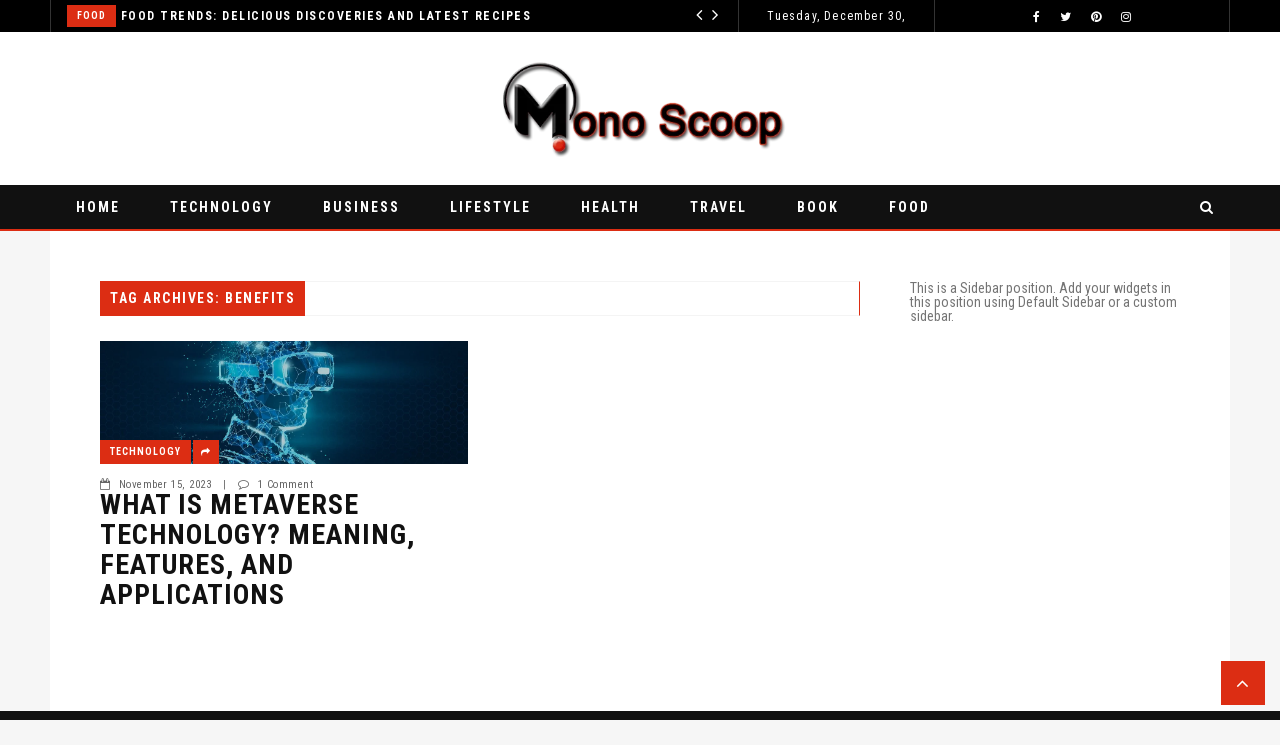

--- FILE ---
content_type: text/html; charset=UTF-8
request_url: https://monoscoop.com/tag/benefits/
body_size: 17273
content:
 <!doctype html>
 <html class="no-js" lang="en-US">
 <head>
  <meta name="google-site-verification" content="hCNwSvWeQQDIXx6iN_O31-B5BGKfb18BMJfpW1JWK80" />
 <!-- start:global -->
 <meta charset="UTF-8" />
 <!--[if IE]><meta http-equiv="X-UA-Compatible" content="IE=Edge,chrome=1"><![endif]-->
 <!-- end:global -->
 
 <!-- start:responsive web design -->
 <meta name="viewport" content="width=device-width, initial-scale=1">

 <!-- end:responsive web design --> 
 
 <!-- start:head info -->
 <link rel="pingback" href="https://monoscoop.com/xmlrpc.php" />
  <!-- end:head info -->
 
 <!-- start:wp_head -->
 <meta name='robots' content='index, follow, max-image-preview:large, max-snippet:-1, max-video-preview:-1' />

	<!-- This site is optimized with the Yoast SEO plugin v26.6 - https://yoast.com/wordpress/plugins/seo/ -->
	<title>Benefits Archives - monoscoop.com</title>
	<meta name="description" content="Discover the advantages with our Benefits blog. Uncover insights, tips, and positive impacts. Your guide to a better, informed, and empowered lifestyle." />
	<link rel="canonical" href="https://monoscoop.com/tag/benefits/" />
	<meta property="og:locale" content="en_US" />
	<meta property="og:type" content="article" />
	<meta property="og:title" content="Benefits Archives - monoscoop.com" />
	<meta property="og:description" content="Discover the advantages with our Benefits blog. Uncover insights, tips, and positive impacts. Your guide to a better, informed, and empowered lifestyle." />
	<meta property="og:url" content="https://monoscoop.com/tag/benefits/" />
	<meta property="og:site_name" content="monoscoop.com" />
	<meta name="twitter:card" content="summary_large_image" />
	<script type="application/ld+json" class="yoast-schema-graph">{"@context":"https://schema.org","@graph":[{"@type":"CollectionPage","@id":"https://monoscoop.com/tag/benefits/","url":"https://monoscoop.com/tag/benefits/","name":"Benefits Archives - monoscoop.com","isPartOf":{"@id":"https://monoscoop.com/#website"},"primaryImageOfPage":{"@id":"https://monoscoop.com/tag/benefits/#primaryimage"},"image":{"@id":"https://monoscoop.com/tag/benefits/#primaryimage"},"thumbnailUrl":"https://monoscoop.com/wp-content/uploads/2023/11/arvr_a321871791.jpg","description":"Discover the advantages with our Benefits blog. Uncover insights, tips, and positive impacts. Your guide to a better, informed, and empowered lifestyle.","breadcrumb":{"@id":"https://monoscoop.com/tag/benefits/#breadcrumb"},"inLanguage":"en-US"},{"@type":"ImageObject","inLanguage":"en-US","@id":"https://monoscoop.com/tag/benefits/#primaryimage","url":"https://monoscoop.com/wp-content/uploads/2023/11/arvr_a321871791.jpg","contentUrl":"https://monoscoop.com/wp-content/uploads/2023/11/arvr_a321871791.jpg","width":1200,"height":400,"caption":"arvr_a321871791"},{"@type":"BreadcrumbList","@id":"https://monoscoop.com/tag/benefits/#breadcrumb","itemListElement":[{"@type":"ListItem","position":1,"name":"Home","item":"https://monoscoop.com/"},{"@type":"ListItem","position":2,"name":"Benefits"}]},{"@type":"WebSite","@id":"https://monoscoop.com/#website","url":"https://monoscoop.com/","name":"monoscoop.com","description":"monoscoop.com","potentialAction":[{"@type":"SearchAction","target":{"@type":"EntryPoint","urlTemplate":"https://monoscoop.com/?s={search_term_string}"},"query-input":{"@type":"PropertyValueSpecification","valueRequired":true,"valueName":"search_term_string"}}],"inLanguage":"en-US"}]}</script>
	<!-- / Yoast SEO plugin. -->


<link rel='dns-prefetch' href='//fonts.googleapis.com' />
<link rel='preconnect' href='https://fonts.gstatic.com' crossorigin />
<style id='wp-img-auto-sizes-contain-inline-css' type='text/css'>
img:is([sizes=auto i],[sizes^="auto," i]){contain-intrinsic-size:3000px 1500px}
/*# sourceURL=wp-img-auto-sizes-contain-inline-css */
</style>
<style id='wp-emoji-styles-inline-css' type='text/css'>

	img.wp-smiley, img.emoji {
		display: inline !important;
		border: none !important;
		box-shadow: none !important;
		height: 1em !important;
		width: 1em !important;
		margin: 0 0.07em !important;
		vertical-align: -0.1em !important;
		background: none !important;
		padding: 0 !important;
	}
/*# sourceURL=wp-emoji-styles-inline-css */
</style>
<style id='wp-block-library-inline-css' type='text/css'>
:root{--wp-block-synced-color:#7a00df;--wp-block-synced-color--rgb:122,0,223;--wp-bound-block-color:var(--wp-block-synced-color);--wp-editor-canvas-background:#ddd;--wp-admin-theme-color:#007cba;--wp-admin-theme-color--rgb:0,124,186;--wp-admin-theme-color-darker-10:#006ba1;--wp-admin-theme-color-darker-10--rgb:0,107,160.5;--wp-admin-theme-color-darker-20:#005a87;--wp-admin-theme-color-darker-20--rgb:0,90,135;--wp-admin-border-width-focus:2px}@media (min-resolution:192dpi){:root{--wp-admin-border-width-focus:1.5px}}.wp-element-button{cursor:pointer}:root .has-very-light-gray-background-color{background-color:#eee}:root .has-very-dark-gray-background-color{background-color:#313131}:root .has-very-light-gray-color{color:#eee}:root .has-very-dark-gray-color{color:#313131}:root .has-vivid-green-cyan-to-vivid-cyan-blue-gradient-background{background:linear-gradient(135deg,#00d084,#0693e3)}:root .has-purple-crush-gradient-background{background:linear-gradient(135deg,#34e2e4,#4721fb 50%,#ab1dfe)}:root .has-hazy-dawn-gradient-background{background:linear-gradient(135deg,#faaca8,#dad0ec)}:root .has-subdued-olive-gradient-background{background:linear-gradient(135deg,#fafae1,#67a671)}:root .has-atomic-cream-gradient-background{background:linear-gradient(135deg,#fdd79a,#004a59)}:root .has-nightshade-gradient-background{background:linear-gradient(135deg,#330968,#31cdcf)}:root .has-midnight-gradient-background{background:linear-gradient(135deg,#020381,#2874fc)}:root{--wp--preset--font-size--normal:16px;--wp--preset--font-size--huge:42px}.has-regular-font-size{font-size:1em}.has-larger-font-size{font-size:2.625em}.has-normal-font-size{font-size:var(--wp--preset--font-size--normal)}.has-huge-font-size{font-size:var(--wp--preset--font-size--huge)}.has-text-align-center{text-align:center}.has-text-align-left{text-align:left}.has-text-align-right{text-align:right}.has-fit-text{white-space:nowrap!important}#end-resizable-editor-section{display:none}.aligncenter{clear:both}.items-justified-left{justify-content:flex-start}.items-justified-center{justify-content:center}.items-justified-right{justify-content:flex-end}.items-justified-space-between{justify-content:space-between}.screen-reader-text{border:0;clip-path:inset(50%);height:1px;margin:-1px;overflow:hidden;padding:0;position:absolute;width:1px;word-wrap:normal!important}.screen-reader-text:focus{background-color:#ddd;clip-path:none;color:#444;display:block;font-size:1em;height:auto;left:5px;line-height:normal;padding:15px 23px 14px;text-decoration:none;top:5px;width:auto;z-index:100000}html :where(.has-border-color){border-style:solid}html :where([style*=border-top-color]){border-top-style:solid}html :where([style*=border-right-color]){border-right-style:solid}html :where([style*=border-bottom-color]){border-bottom-style:solid}html :where([style*=border-left-color]){border-left-style:solid}html :where([style*=border-width]){border-style:solid}html :where([style*=border-top-width]){border-top-style:solid}html :where([style*=border-right-width]){border-right-style:solid}html :where([style*=border-bottom-width]){border-bottom-style:solid}html :where([style*=border-left-width]){border-left-style:solid}html :where(img[class*=wp-image-]){height:auto;max-width:100%}:where(figure){margin:0 0 1em}html :where(.is-position-sticky){--wp-admin--admin-bar--position-offset:var(--wp-admin--admin-bar--height,0px)}@media screen and (max-width:600px){html :where(.is-position-sticky){--wp-admin--admin-bar--position-offset:0px}}

/*# sourceURL=wp-block-library-inline-css */
</style><style id='global-styles-inline-css' type='text/css'>
:root{--wp--preset--aspect-ratio--square: 1;--wp--preset--aspect-ratio--4-3: 4/3;--wp--preset--aspect-ratio--3-4: 3/4;--wp--preset--aspect-ratio--3-2: 3/2;--wp--preset--aspect-ratio--2-3: 2/3;--wp--preset--aspect-ratio--16-9: 16/9;--wp--preset--aspect-ratio--9-16: 9/16;--wp--preset--color--black: #000000;--wp--preset--color--cyan-bluish-gray: #abb8c3;--wp--preset--color--white: #ffffff;--wp--preset--color--pale-pink: #f78da7;--wp--preset--color--vivid-red: #cf2e2e;--wp--preset--color--luminous-vivid-orange: #ff6900;--wp--preset--color--luminous-vivid-amber: #fcb900;--wp--preset--color--light-green-cyan: #7bdcb5;--wp--preset--color--vivid-green-cyan: #00d084;--wp--preset--color--pale-cyan-blue: #8ed1fc;--wp--preset--color--vivid-cyan-blue: #0693e3;--wp--preset--color--vivid-purple: #9b51e0;--wp--preset--gradient--vivid-cyan-blue-to-vivid-purple: linear-gradient(135deg,rgb(6,147,227) 0%,rgb(155,81,224) 100%);--wp--preset--gradient--light-green-cyan-to-vivid-green-cyan: linear-gradient(135deg,rgb(122,220,180) 0%,rgb(0,208,130) 100%);--wp--preset--gradient--luminous-vivid-amber-to-luminous-vivid-orange: linear-gradient(135deg,rgb(252,185,0) 0%,rgb(255,105,0) 100%);--wp--preset--gradient--luminous-vivid-orange-to-vivid-red: linear-gradient(135deg,rgb(255,105,0) 0%,rgb(207,46,46) 100%);--wp--preset--gradient--very-light-gray-to-cyan-bluish-gray: linear-gradient(135deg,rgb(238,238,238) 0%,rgb(169,184,195) 100%);--wp--preset--gradient--cool-to-warm-spectrum: linear-gradient(135deg,rgb(74,234,220) 0%,rgb(151,120,209) 20%,rgb(207,42,186) 40%,rgb(238,44,130) 60%,rgb(251,105,98) 80%,rgb(254,248,76) 100%);--wp--preset--gradient--blush-light-purple: linear-gradient(135deg,rgb(255,206,236) 0%,rgb(152,150,240) 100%);--wp--preset--gradient--blush-bordeaux: linear-gradient(135deg,rgb(254,205,165) 0%,rgb(254,45,45) 50%,rgb(107,0,62) 100%);--wp--preset--gradient--luminous-dusk: linear-gradient(135deg,rgb(255,203,112) 0%,rgb(199,81,192) 50%,rgb(65,88,208) 100%);--wp--preset--gradient--pale-ocean: linear-gradient(135deg,rgb(255,245,203) 0%,rgb(182,227,212) 50%,rgb(51,167,181) 100%);--wp--preset--gradient--electric-grass: linear-gradient(135deg,rgb(202,248,128) 0%,rgb(113,206,126) 100%);--wp--preset--gradient--midnight: linear-gradient(135deg,rgb(2,3,129) 0%,rgb(40,116,252) 100%);--wp--preset--font-size--small: 13px;--wp--preset--font-size--medium: 20px;--wp--preset--font-size--large: 36px;--wp--preset--font-size--x-large: 42px;--wp--preset--spacing--20: 0.44rem;--wp--preset--spacing--30: 0.67rem;--wp--preset--spacing--40: 1rem;--wp--preset--spacing--50: 1.5rem;--wp--preset--spacing--60: 2.25rem;--wp--preset--spacing--70: 3.38rem;--wp--preset--spacing--80: 5.06rem;--wp--preset--shadow--natural: 6px 6px 9px rgba(0, 0, 0, 0.2);--wp--preset--shadow--deep: 12px 12px 50px rgba(0, 0, 0, 0.4);--wp--preset--shadow--sharp: 6px 6px 0px rgba(0, 0, 0, 0.2);--wp--preset--shadow--outlined: 6px 6px 0px -3px rgb(255, 255, 255), 6px 6px rgb(0, 0, 0);--wp--preset--shadow--crisp: 6px 6px 0px rgb(0, 0, 0);}:where(.is-layout-flex){gap: 0.5em;}:where(.is-layout-grid){gap: 0.5em;}body .is-layout-flex{display: flex;}.is-layout-flex{flex-wrap: wrap;align-items: center;}.is-layout-flex > :is(*, div){margin: 0;}body .is-layout-grid{display: grid;}.is-layout-grid > :is(*, div){margin: 0;}:where(.wp-block-columns.is-layout-flex){gap: 2em;}:where(.wp-block-columns.is-layout-grid){gap: 2em;}:where(.wp-block-post-template.is-layout-flex){gap: 1.25em;}:where(.wp-block-post-template.is-layout-grid){gap: 1.25em;}.has-black-color{color: var(--wp--preset--color--black) !important;}.has-cyan-bluish-gray-color{color: var(--wp--preset--color--cyan-bluish-gray) !important;}.has-white-color{color: var(--wp--preset--color--white) !important;}.has-pale-pink-color{color: var(--wp--preset--color--pale-pink) !important;}.has-vivid-red-color{color: var(--wp--preset--color--vivid-red) !important;}.has-luminous-vivid-orange-color{color: var(--wp--preset--color--luminous-vivid-orange) !important;}.has-luminous-vivid-amber-color{color: var(--wp--preset--color--luminous-vivid-amber) !important;}.has-light-green-cyan-color{color: var(--wp--preset--color--light-green-cyan) !important;}.has-vivid-green-cyan-color{color: var(--wp--preset--color--vivid-green-cyan) !important;}.has-pale-cyan-blue-color{color: var(--wp--preset--color--pale-cyan-blue) !important;}.has-vivid-cyan-blue-color{color: var(--wp--preset--color--vivid-cyan-blue) !important;}.has-vivid-purple-color{color: var(--wp--preset--color--vivid-purple) !important;}.has-black-background-color{background-color: var(--wp--preset--color--black) !important;}.has-cyan-bluish-gray-background-color{background-color: var(--wp--preset--color--cyan-bluish-gray) !important;}.has-white-background-color{background-color: var(--wp--preset--color--white) !important;}.has-pale-pink-background-color{background-color: var(--wp--preset--color--pale-pink) !important;}.has-vivid-red-background-color{background-color: var(--wp--preset--color--vivid-red) !important;}.has-luminous-vivid-orange-background-color{background-color: var(--wp--preset--color--luminous-vivid-orange) !important;}.has-luminous-vivid-amber-background-color{background-color: var(--wp--preset--color--luminous-vivid-amber) !important;}.has-light-green-cyan-background-color{background-color: var(--wp--preset--color--light-green-cyan) !important;}.has-vivid-green-cyan-background-color{background-color: var(--wp--preset--color--vivid-green-cyan) !important;}.has-pale-cyan-blue-background-color{background-color: var(--wp--preset--color--pale-cyan-blue) !important;}.has-vivid-cyan-blue-background-color{background-color: var(--wp--preset--color--vivid-cyan-blue) !important;}.has-vivid-purple-background-color{background-color: var(--wp--preset--color--vivid-purple) !important;}.has-black-border-color{border-color: var(--wp--preset--color--black) !important;}.has-cyan-bluish-gray-border-color{border-color: var(--wp--preset--color--cyan-bluish-gray) !important;}.has-white-border-color{border-color: var(--wp--preset--color--white) !important;}.has-pale-pink-border-color{border-color: var(--wp--preset--color--pale-pink) !important;}.has-vivid-red-border-color{border-color: var(--wp--preset--color--vivid-red) !important;}.has-luminous-vivid-orange-border-color{border-color: var(--wp--preset--color--luminous-vivid-orange) !important;}.has-luminous-vivid-amber-border-color{border-color: var(--wp--preset--color--luminous-vivid-amber) !important;}.has-light-green-cyan-border-color{border-color: var(--wp--preset--color--light-green-cyan) !important;}.has-vivid-green-cyan-border-color{border-color: var(--wp--preset--color--vivid-green-cyan) !important;}.has-pale-cyan-blue-border-color{border-color: var(--wp--preset--color--pale-cyan-blue) !important;}.has-vivid-cyan-blue-border-color{border-color: var(--wp--preset--color--vivid-cyan-blue) !important;}.has-vivid-purple-border-color{border-color: var(--wp--preset--color--vivid-purple) !important;}.has-vivid-cyan-blue-to-vivid-purple-gradient-background{background: var(--wp--preset--gradient--vivid-cyan-blue-to-vivid-purple) !important;}.has-light-green-cyan-to-vivid-green-cyan-gradient-background{background: var(--wp--preset--gradient--light-green-cyan-to-vivid-green-cyan) !important;}.has-luminous-vivid-amber-to-luminous-vivid-orange-gradient-background{background: var(--wp--preset--gradient--luminous-vivid-amber-to-luminous-vivid-orange) !important;}.has-luminous-vivid-orange-to-vivid-red-gradient-background{background: var(--wp--preset--gradient--luminous-vivid-orange-to-vivid-red) !important;}.has-very-light-gray-to-cyan-bluish-gray-gradient-background{background: var(--wp--preset--gradient--very-light-gray-to-cyan-bluish-gray) !important;}.has-cool-to-warm-spectrum-gradient-background{background: var(--wp--preset--gradient--cool-to-warm-spectrum) !important;}.has-blush-light-purple-gradient-background{background: var(--wp--preset--gradient--blush-light-purple) !important;}.has-blush-bordeaux-gradient-background{background: var(--wp--preset--gradient--blush-bordeaux) !important;}.has-luminous-dusk-gradient-background{background: var(--wp--preset--gradient--luminous-dusk) !important;}.has-pale-ocean-gradient-background{background: var(--wp--preset--gradient--pale-ocean) !important;}.has-electric-grass-gradient-background{background: var(--wp--preset--gradient--electric-grass) !important;}.has-midnight-gradient-background{background: var(--wp--preset--gradient--midnight) !important;}.has-small-font-size{font-size: var(--wp--preset--font-size--small) !important;}.has-medium-font-size{font-size: var(--wp--preset--font-size--medium) !important;}.has-large-font-size{font-size: var(--wp--preset--font-size--large) !important;}.has-x-large-font-size{font-size: var(--wp--preset--font-size--x-large) !important;}
/*# sourceURL=global-styles-inline-css */
</style>

<style id='classic-theme-styles-inline-css' type='text/css'>
/*! This file is auto-generated */
.wp-block-button__link{color:#fff;background-color:#32373c;border-radius:9999px;box-shadow:none;text-decoration:none;padding:calc(.667em + 2px) calc(1.333em + 2px);font-size:1.125em}.wp-block-file__button{background:#32373c;color:#fff;text-decoration:none}
/*# sourceURL=/wp-includes/css/classic-themes.min.css */
</style>
<link rel='stylesheet' id='contact-form-7-css' href='https://monoscoop.com/wp-content/plugins/contact-form-7/includes/css/styles.css?ver=5.9.8' type='text/css' media='all' />
<link rel='stylesheet' id='ez-toc-css' href='https://monoscoop.com/wp-content/plugins/easy-table-of-contents/assets/css/screen.min.css?ver=2.0.68.1' type='text/css' media='all' />
<style id='ez-toc-inline-css' type='text/css'>
div#ez-toc-container .ez-toc-title {font-size: 20px;}div#ez-toc-container .ez-toc-title {font-weight: 600;}div#ez-toc-container ul li {font-size: 16px;}div#ez-toc-container ul li {font-weight: 500;}div#ez-toc-container nav ul ul li {font-size: 16px;}
.ez-toc-container-direction {direction: ltr;}.ez-toc-counter ul{counter-reset: item ;}.ez-toc-counter nav ul li a::before {content: counters(item, '.', decimal) '. ';display: inline-block;counter-increment: item;flex-grow: 0;flex-shrink: 0;margin-right: .2em; float: left; }.ez-toc-widget-direction {direction: ltr;}.ez-toc-widget-container ul{counter-reset: item ;}.ez-toc-widget-container nav ul li a::before {content: counters(item, '.', decimal) '. ';display: inline-block;counter-increment: item;flex-grow: 0;flex-shrink: 0;margin-right: .2em; float: left; }
/*# sourceURL=ez-toc-inline-css */
</style>
<link rel='stylesheet' id='bootstrap-css' href='https://monoscoop.com/wp-content/themes/flownews/assets/css/bootstrap.css?ver=6.9' type='text/css' media='all' />
<link rel='stylesheet' id='flownews-style-css' href='https://monoscoop.com/wp-content/themes/flownews/assets/css/style.css?ver=6.9' type='text/css' media='all' />
<link rel='stylesheet' id='flownews-fonts-css' href='https://monoscoop.com/wp-content/themes/flownews/assets/css/fonts.css?ver=6.9' type='text/css' media='all' />
<link rel='stylesheet' id='flownews-carousel-css' href='https://monoscoop.com/wp-content/themes/flownews/assets/css/owl.carousel.css?ver=6.9' type='text/css' media='all' />
<link rel='stylesheet' id='flownews-dynamic-css' href='https://monoscoop.com/wp-content/themes/flownews/assets/css/dynamic.css?ver=6.9' type='text/css' media='all' />
<link rel='stylesheet' id='dynamic-css-css' href='https://monoscoop.com/wp-admin/admin-ajax.php?action=dynamic_css_action&#038;wpnonce=1ca7a38437&#038;ver=1' type='text/css' media='all' />
<link rel='stylesheet' id='redux-google-fonts-css' href='//fonts.googleapis.com/css?family=Roboto+Condensed%3A400%7CLato%3A400&#038;subset=latin' type='text/css' media='all' />
<link rel="preload" as="style" href="https://fonts.googleapis.com/css?family=Roboto%20Condensed:300,400,700,300italic,400italic,700italic%7CLato:100,300,400,700,900,100italic,300italic,400italic,700italic,900italic&#038;subset=latin&#038;display=swap&#038;ver=1715423326" /><link rel="stylesheet" href="https://fonts.googleapis.com/css?family=Roboto%20Condensed:300,400,700,300italic,400italic,700italic%7CLato:100,300,400,700,900,100italic,300italic,400italic,700italic,900italic&#038;subset=latin&#038;display=swap&#038;ver=1715423326" media="print" onload="this.media='all'"><noscript><link rel="stylesheet" href="https://fonts.googleapis.com/css?family=Roboto%20Condensed:300,400,700,300italic,400italic,700italic%7CLato:100,300,400,700,900,100italic,300italic,400italic,700italic,900italic&#038;subset=latin&#038;display=swap&#038;ver=1715423326" /></noscript><script type="text/javascript" src="https://monoscoop.com/wp-includes/js/jquery/jquery.min.js?ver=3.7.1" id="jquery-core-js"></script>
<script type="text/javascript" src="https://monoscoop.com/wp-includes/js/jquery/jquery-migrate.min.js?ver=3.4.1" id="jquery-migrate-js"></script>
<link rel="https://api.w.org/" href="https://monoscoop.com/wp-json/" /><link rel="alternate" title="JSON" type="application/json" href="https://monoscoop.com/wp-json/wp/v2/tags/322" /><link rel="EditURI" type="application/rsd+xml" title="RSD" href="https://monoscoop.com/xmlrpc.php?rsd" />
<meta name="generator" content="WordPress 6.9" />
<meta name="generator" content="Redux 4.4.18" />
<script async src="https://pagead2.googlesyndication.com/pagead/js/adsbygoogle.js?client=ca-pub-1920433275325613"
     crossorigin="anonymous"></script>  
<meta name="generator" content="Powered by WPBakery Page Builder - drag and drop page builder for WordPress."/>
<link rel="icon" href="https://monoscoop.com/wp-content/uploads/2023/06/faviocn-70x70.png" sizes="32x32" />
<link rel="icon" href="https://monoscoop.com/wp-content/uploads/2023/06/faviocn.png" sizes="192x192" />
<link rel="apple-touch-icon" href="https://monoscoop.com/wp-content/uploads/2023/06/faviocn.png" />
<meta name="msapplication-TileImage" content="https://monoscoop.com/wp-content/uploads/2023/06/faviocn.png" />
		<style type="text/css" id="wp-custom-css">
			.flownews-footer-wrap a {
  color: rgb(116, 116, 116);
}

.first_caro .item-posts {
  height: 300px;
  margin-bottom: 80px !important;
}
.post-text.text-content p {
  font-size: 16px;
  color: #000;
	font-weight: 500
}
.contact_us input, .contact_us textarea {
  width: 100%;
  border-radius: 9px;
  padding: 10px;
}
.contact_us textarea {
  height: 100px;
  resize: none;
}
.flownews-header-sticky .menu-sticky a {
  padding: 20px!important;
}
.flownews-header-middle img {
  max-width: 25%;
}
.home_section .article-category {
  display: none;
}
.flownews-wrap-container .article-info-top h1{
     color: #fff !important;
}
.flownews-logo.flownews-logo-right img {
  max-height: 55px;
}
.header-mobile .flownews-logo img {
  max-height: 80px;
  max-width: 200px;
}
.flownews-footer-top .flownews_widget_contact .flownews-widget-contact-image img {
  height: auto;
  margin-bottom: 16px;
  max-width: 250px;
}
.flownews-post .screen-reader-text{
	position: unset;
  clip-path: unset;
}
.flownews-post .navigation-post{
	margin-top: 20px;
}
#aswift_1_host {
  width: 100% !important;
}
#aswift_1 {
  width: 100% !important;
}
#ez-toc-container nav ul>li a{
	padding: 0px;
  text-transform: capitalize;
	letter-spacing: 1px;
	margin-left: 15px;
	margin-bottom: 8px;
}
div#ez-toc-container nav ul li {
  width: 100%;
  text-align: left;
}
div#ez-toc-container nav ul ul li {
  width: 100%;
  text-align: left;
}
div#ez-toc-container nav ul li a:hover {
  color: #DC2D13 !important;
  background: #FFF0;
}
div#ez-toc-container nav{
	margin-top: 20px;
}
		</style>
		<noscript><style> .wpb_animate_when_almost_visible { opacity: 1; }</style></noscript>	 <!-- Google tag (gtag.js) -->
<script async src="https://www.googletagmanager.com/gtag/js?id=G-1J95XRCXDF"></script>
<script>
  window.dataLayer = window.dataLayer || [];
  function gtag(){dataLayer.push(arguments);}
  gtag('js', new Date());

  gtag('config', 'G-1J95XRCXDF');
</script>
 <!-- end:wp_head --> 
<!-- <script async src="https://pagead2.googlesyndication.com/pagead/js/adsbygoogle.js?client=ca-pub-1920433275325613"
     crossorigin="anonymous"></script> -->


 <link rel='stylesheet' id='flownews-custom-css-css' href='https://monoscoop.com/wp-content/themes/flownews/assets/css/owl.carousel.css?ver=6.9' type='text/css' media='all' />
<style id='flownews-custom-css-inline-css' type='text/css'>
.flownews-boxed #flownews-outer-wrap {
    box-shadow: 0 0 20px rgba(0, 0, 0, 0.8);
}
.flownews-boxed .flownews-header-top .flownews-wrap-container {
    border-bottom:1px solid #f4f4f4;
}
.flownews-boxed .flownews-header-middle {
    padding: 50px;
}				
.flownews-header-middle .flownews-logo.col-sm-3 img{
    max-height: 100%;
}
.header-mobile .flownews-logo img {
  max-height: 70px;
}
.flownews-logo.flownews-logo-right img {
  max-height: 50px;
}			
.flownews_widget_contact .flownews-widget-contact-image img {
    height: 80px;
}
/*# sourceURL=flownews-custom-css-inline-css */
</style>
</head>
 <body class="archive tag tag-benefits tag-322 wp-theme-flownews flownews-fullwidth flownews-layout-default wpb-js-composer js-comp-ver-6.10.0 vc_responsive">
<!-- <script async src="https://pagead2.googlesyndication.com/pagead/js/adsbygoogle.js?client=ca-pub-1920433275325613"
     crossorigin="anonymous"></script> -->
<!-- Square -->
<!-- <ins class="adsbygoogle"
     style="display:block"
     data-ad-client="ca-pub-1920433275325613"
     data-ad-slot="9807048776"
     data-ad-format="auto"
     data-full-width-responsive="true"></ins>
<script>
     (adsbygoogle = window.adsbygoogle || []).push({});
</script>	  -->
 <!-- start:preloader -->
  
 
                             
                            
                             <!-- end:preloader --> 
 
 <!-- start:outer wrap -->
 <div id="flownews-outer-wrap" >
 
 <!-- start:header content -->
   
     <header class="flownews-header-wrap flownews-menu-left flownews-menu-style1">
     
     	<div class="flownews-header-wrap-container header-desktop">

					
									
						<div class="flownews-header-top">
					<div class="flownews-wrap-container"><div class="flownews-ticker col-sm-7"><script type="text/javascript">jQuery(document).ready(function($){
						$('.flownews-top-news-ticker').owlCarousel({
							loop:true,
							margin:0,
							nav:true,
							lazyLoad: false,
							dots:false,
							autoplay: true,
							smartSpeed: 2000,
							
							navText: ['<i class="flownewsicon fa-angle-left"></i>','<i class="flownewsicon fa-angle-right"></i>'],
							autoplayTimeout: 3000,
							responsive:{
									0:{
										items:1
									}							
								}
							});
						});</script><div class="flownews-top-news-ticker"><div class="news-ticker-item"><div class="news-ticker-item-category"><a href="https://monoscoop.com/category/food/" title="View all posts in Food">Food</a></div><div class="news-ticker-item-title"><a href="https://monoscoop.com/food-trends-delicious-discoveries-and-latest-recipes/">Food Trends: Delicious Discoveries and Latest Recipes</a></div></div><div class="news-ticker-item"><div class="news-ticker-item-category"><a href="https://monoscoop.com/category/book/" title="View all posts in Book">Book</a></div><div class="news-ticker-item-title"><a href="https://monoscoop.com/top-page-turners-of-2024-the-years-must-read-bestseller-books/">Top Page-Turners of 2024: The Year&#8217;s Must-Read Bestseller Books</a></div></div><div class="news-ticker-item"><div class="news-ticker-item-category"><a href="https://monoscoop.com/category/lifestyle/" title="View all posts in Lifestyle">Lifestyle</a></div><div class="news-ticker-item-title"><a href="https://monoscoop.com/unlocking-the-secrets-the-best-korean-skincare-products/">Unlocking the Secrets: The Best Korean Skincare Products</a></div></div><div class="news-ticker-item"><div class="news-ticker-item-category"><a href="https://monoscoop.com/category/travel/" title="View all posts in Travel">Travel</a></div><div class="news-ticker-item-title"><a href="https://monoscoop.com/wanderlust-chronicles-unlocking-hidden-gems-around-the-world/">Wanderlust Chronicles: Unlocking Hidden Gems Around the World</a></div></div><div class="news-ticker-item"><div class="news-ticker-item-category"><a href="https://monoscoop.com/category/food/" title="View all posts in Food">Food</a></div><div class="news-ticker-item-title"><a href="https://monoscoop.com/the-future-of-food-innovations-in-genetic-modification-food/">The Future of Food: Innovations in Genetic Modification Food</a></div></div><div class="news-ticker-item"><div class="news-ticker-item-category"><a href="https://monoscoop.com/category/technology/" title="View all posts in Technology">Technology</a></div><div class="news-ticker-item-title"><a href="https://monoscoop.com/embracing-the-future-the-rise-of-smart-homes-and-domotics-in-modern-living/">Embracing the Future: The Rise of Smart Homes and Domotics in Modern Living</a></div></div><div class="news-ticker-item"><div class="news-ticker-item-category"><a href="https://monoscoop.com/category/gaming/" title="View all posts in Gaming">Gaming</a></div><div class="news-ticker-item-title"><a href="https://monoscoop.com/top-online-gaming-websites-for-free-games/">Top online gaming websites for free games</a></div></div><div class="news-ticker-item"><div class="news-ticker-item-category"><a href="https://monoscoop.com/category/technology/" title="View all posts in Technology">Technology</a></div><div class="news-ticker-item-title"><a href="https://monoscoop.com/10-keyboard-shortcuts-to-boost-performance-in-microsoft-office/">﻿10 Keyboard Shortcuts to Boost Performance in Microsoft Office</a></div></div><div class="news-ticker-item"><div class="news-ticker-item-category"><a href="https://monoscoop.com/category/lifestyle/" title="View all posts in Lifestyle">Lifestyle</a></div><div class="news-ticker-item-title"><a href="https://monoscoop.com/best-interior-design-trends-for-2024/">Best Interior Design Trends for 2024</a></div></div><div class="news-ticker-item"><div class="news-ticker-item-category"><a href="https://monoscoop.com/category/health/" title="View all posts in Health">Health</a></div><div class="news-ticker-item-title"><a href="https://monoscoop.com/smart-goals-setting-for-health-improvement/">SMART goals setting for health improvement</a></div></div><div class="news-ticker-item"><div class="news-ticker-item-category"><a href="https://monoscoop.com/category/food/" title="View all posts in Food">Food</a></div><div class="news-ticker-item-title"><a href="https://monoscoop.com/exquisite-delights-top-cuisines-from-around-the-globe/">Exquisite Delights: Top Cuisines from Around the Globe</a></div></div><div class="news-ticker-item"><div class="news-ticker-item-category"><a href="https://monoscoop.com/category/travel/" title="View all posts in Travel">Travel</a></div><div class="news-ticker-item-title"><a href="https://monoscoop.com/ultimate-travel-kit-for-men-and-women/">Ultimate travel kit for men and women</a></div></div><div class="news-ticker-item"><div class="news-ticker-item-category"><a href="https://monoscoop.com/category/health/" title="View all posts in Health">Health</a></div><div class="news-ticker-item-title"><a href="https://monoscoop.com/20-foods-that-are-immune-system-boosters/">20 Foods that are immune system boosters</a></div></div><div class="news-ticker-item"><div class="news-ticker-item-category"><a href="https://monoscoop.com/category/technology/" title="View all posts in Technology">Technology</a></div><div class="news-ticker-item-title"><a href="https://monoscoop.com/10-things-you-didnt-know-character-ai-could-do/">10 Things You Didn&#8217;t Know Character AI Could Do</a></div></div><div class="news-ticker-item"><div class="news-ticker-item-category"><a href="https://monoscoop.com/category/technology/" title="View all posts in Technology">Technology</a></div><div class="news-ticker-item-title"><a href="https://monoscoop.com/tips-to-boost-the-bodys-natural-defence-mechanism/">Tips to boost the body&#8217;s natural defense mechanism</a></div></div><div class="news-ticker-item"><div class="news-ticker-item-category"><a href="https://monoscoop.com/category/technology/" title="View all posts in Technology">Technology</a></div><div class="news-ticker-item-title"><a href="https://monoscoop.com/deep-learning-vs-machine-learning-a-detailed-guide-for-beginners/">Deep learning vs machine learning:- A detailed guide for beginners</a></div></div><div class="news-ticker-item"><div class="news-ticker-item-category"><a href="https://monoscoop.com/category/technology/" title="View all posts in Technology">Technology</a></div><div class="news-ticker-item-title"><a href="https://monoscoop.com/cybersecurity-in-the-age-of-advanced-threats-cybersecurity-strategies-and-innovations/">Cybersecurity in the Age of Advanced Threats: Cybersecurity Strategies and Innovations</a></div></div><div class="news-ticker-item"><div class="news-ticker-item-category"><a href="https://monoscoop.com/category/business/" title="View all posts in Business">Business</a></div><div class="news-ticker-item-title"><a href="https://monoscoop.com/what-are-some-great-startup-companies-in-2024/">What are some great startup companies in 2024?</a></div></div><div class="news-ticker-item"><div class="news-ticker-item-category"><a href="https://monoscoop.com/category/technology/" title="View all posts in Technology">Technology</a></div><div class="news-ticker-item-title"><a href="https://monoscoop.com/chatgpt-vs-google-bard-which-is-better/">ChatGPT vs Google Bard: which is better</a></div></div><div class="news-ticker-item"><div class="news-ticker-item-category"><a href="https://monoscoop.com/category/technology/" title="View all posts in Technology">Technology</a></div><div class="news-ticker-item-title"><a href="https://monoscoop.com/why-businesses-are-collaborating-with-artificial-intelligence/">Why businesses are collaborating with artificial intelligence</a></div></div><div class="news-ticker-item"><div class="news-ticker-item-category"><a href="https://monoscoop.com/category/technology/" title="View all posts in Technology">Technology</a></div><div class="news-ticker-item-title"><a href="https://monoscoop.com/traveling-on-a-budget-tips-for-affordable-and-memorable-adventures/">Traveling on a Budget: Tips for Affordable Adventure</a></div></div><div class="news-ticker-item"><div class="news-ticker-item-category"><a href="https://monoscoop.com/category/health/" title="View all posts in Health">Health</a></div><div class="news-ticker-item-title"><a href="https://monoscoop.com/what-is-pannus-causes-symptoms-and-treatment/">What is Pannus? Causes, symptoms, and treatment</a></div></div><div class="news-ticker-item"><div class="news-ticker-item-category"><a href="https://monoscoop.com/category/technology/" title="View all posts in Technology">Technology</a></div><div class="news-ticker-item-title"><a href="https://monoscoop.com/what-is-metaverse-technology-meaning-features-and-applications/">What is Metaverse Technology? Meaning, features, and applications</a></div></div><div class="news-ticker-item"><div class="news-ticker-item-category"><a href="https://monoscoop.com/category/technology/" title="View all posts in Technology">Technology</a></div><div class="news-ticker-item-title"><a href="https://monoscoop.com/what-is-the-internet-of-things-and-how-does-it-work-iot/">What is IoT and How Does It Work?</a></div></div><div class="news-ticker-item"><div class="news-ticker-item-category"><a href="https://monoscoop.com/category/technology/" title="View all posts in Technology">Technology</a></div><div class="news-ticker-item-title"><a href="https://monoscoop.com/tech-gadgets-for-home-entertainment/">Tech Gadgets for Home Entertainment</a></div></div><div class="news-ticker-item"><div class="news-ticker-item-category"><a href="https://monoscoop.com/category/technology/" title="View all posts in Technology">Technology</a></div><div class="news-ticker-item-title"><a href="https://monoscoop.com/the-role-of-social-media-and-influencers-in-shaping-pop-culture/">The Role of Social Media and Influencers in Shaping Pop Culture</a></div></div><div class="news-ticker-item"><div class="news-ticker-item-category"><a href="https://monoscoop.com/category/technology/" title="View all posts in Technology">Technology</a></div><div class="news-ticker-item-title"><a href="https://monoscoop.com/what-is-augmented-and-virtual-reality/">What is Augmented and Virtual Reality?</a></div></div><div class="news-ticker-item"><div class="news-ticker-item-category"><a href="https://monoscoop.com/category/technology/" title="View all posts in Technology">Technology</a></div><div class="news-ticker-item-title"><a href="https://monoscoop.com/best-ai-tools-in-2023/">Best AI Tools in 2023</a></div></div><div class="news-ticker-item"><div class="news-ticker-item-category"><a href="https://monoscoop.com/category/technology/" title="View all posts in Technology">Technology</a></div><div class="news-ticker-item-title"><a href="https://monoscoop.com/what-is-web-3-0-and-why-it-matters/">What is Web 3.0, and why it matters?</a></div></div><div class="news-ticker-item"><div class="news-ticker-item-category"><a href="https://monoscoop.com/category/technology/" title="View all posts in Technology">Technology</a></div><div class="news-ticker-item-title"><a href="https://monoscoop.com/what-is-crypto-malware-and-how-does-it-work/">What Is Crypto Malware And How Does It Work?</a></div></div><div class="news-ticker-item"><div class="news-ticker-item-category"><a href="https://monoscoop.com/category/technology/" title="View all posts in Technology">Technology</a></div><div class="news-ticker-item-title"><a href="https://monoscoop.com/top-paid-and-free-ai-photo-editor-in-the-market/">Top Paid and Free AI Photo Editor in the Market</a></div></div><div class="news-ticker-item"><div class="news-ticker-item-category"><a href="https://monoscoop.com/category/technology/" title="View all posts in Technology">Technology</a></div><div class="news-ticker-item-title"><a href="https://monoscoop.com/upi-atm-launched-comprehensive-guide-of-cardless-cash-withdrawal/">UPI ATM Launched: Comprehensive Guide of Cardless Cash Withdrawal</a></div></div><div class="news-ticker-item"><div class="news-ticker-item-category"><a href="https://monoscoop.com/category/technology/" title="View all posts in Technology">Technology</a></div><div class="news-ticker-item-title"><a href="https://monoscoop.com/free-ai-tools-you-should-check-out/">Free AI Tools You Should Check Out!</a></div></div><div class="news-ticker-item"><div class="news-ticker-item-category"><a href="https://monoscoop.com/category/technology/" title="View all posts in Technology">Technology</a></div><div class="news-ticker-item-title"><a href="https://monoscoop.com/iphone-15-release-date-price-specifications-and-leaks/">iPhone 15 Release Date, Price, Specifications, And Leaks</a></div></div><div class="news-ticker-item"><div class="news-ticker-item-category"><a href="https://monoscoop.com/category/technology/" title="View all posts in Technology">Technology</a></div><div class="news-ticker-item-title"><a href="https://monoscoop.com/how-to-use-apple-pay/">How to use Apple Pay</a></div></div><div class="news-ticker-item"><div class="news-ticker-item-category"><a href="https://monoscoop.com/category/technology/" title="View all posts in Technology">Technology</a></div><div class="news-ticker-item-title"><a href="https://monoscoop.com/best-career-opportunities-in-artificial-intelligence/">Best Career Opportunities in Artificial Intelligence</a></div></div><div class="news-ticker-item"><div class="news-ticker-item-category"><a href="https://monoscoop.com/category/health/" title="View all posts in Health">Health</a></div><div class="news-ticker-item-title"><a href="https://monoscoop.com/10-things-you-should-know-about-depression/">Things you should know about Depression</a></div></div><div class="news-ticker-item"><div class="news-ticker-item-category"><a href="https://monoscoop.com/category/business/" title="View all posts in Business">Business</a></div><div class="news-ticker-item-title"><a href="https://monoscoop.com/how-to-fill-out-a-federal-inmate-visitation-form/">How to Fill Out a Federal Inmate Visitation Form</a></div></div><div class="news-ticker-item"><div class="news-ticker-item-category"><a href="https://monoscoop.com/category/entertainment/" title="View all posts in Entertainment">Entertainment</a></div><div class="news-ticker-item-title"><a href="https://monoscoop.com/which-are-the-best-alternatives-of-tiktok-to-check-out-in-2023/">Which are the best Alternatives of TikTok to check out in 2023</a></div></div><div class="news-ticker-item"><div class="news-ticker-item-category"><a href="https://monoscoop.com/category/entertainment/" title="View all posts in Entertainment">Entertainment</a></div><div class="news-ticker-item-title"><a href="https://monoscoop.com/how-to-fix-error-code-403-roblox/">How to fix error code 403 Roblox</a></div></div><div class="news-ticker-item"><div class="news-ticker-item-category"><a href="https://monoscoop.com/category/technology/" title="View all posts in Technology">Technology</a></div><div class="news-ticker-item-title"><a href="https://monoscoop.com/what-is-blockchain/">What is Blockchain?</a></div></div><div class="news-ticker-item"><div class="news-ticker-item-category"><a href="https://monoscoop.com/category/business/" title="View all posts in Business">Business</a></div><div class="news-ticker-item-title"><a href="https://monoscoop.com/best-contract-management-software-for-small-business/">Best Contract Management Software For Small Business</a></div></div><div class="news-ticker-item"><div class="news-ticker-item-category"><a href="https://monoscoop.com/category/health/" title="View all posts in Health">Health</a></div><div class="news-ticker-item-title"><a href="https://monoscoop.com/best-home-remedies-for-tooth-pain/">Best Home Remedies For Tooth Pain</a></div></div><div class="news-ticker-item"><div class="news-ticker-item-category"><a href="https://monoscoop.com/category/travel/" title="View all posts in Travel">Travel</a></div><div class="news-ticker-item-title"><a href="https://monoscoop.com/simple-traveling-safety-tips-you-should-know/">Simple Traveling Safety Tips You Should Know</a></div></div><div class="news-ticker-item"><div class="news-ticker-item-category"><a href="https://monoscoop.com/category/health/" title="View all posts in Health">Health</a></div><div class="news-ticker-item-title"><a href="https://monoscoop.com/what-are-the-warning-signs-you-need-a-rest-day/">What are the warning Signs You Need A Rest Day?</a></div></div><div class="news-ticker-item"><div class="news-ticker-item-category"><a href="https://monoscoop.com/category/lifestyle/" title="View all posts in Lifestyle">Lifestyle</a></div><div class="news-ticker-item-title"><a href="https://monoscoop.com/best-female-grooming-checklist/">Best female grooming Checklist</a></div></div><div class="news-ticker-item"><div class="news-ticker-item-category"><a href="https://monoscoop.com/category/business/" title="View all posts in Business">Business</a></div><div class="news-ticker-item-title"><a href="https://monoscoop.com/how-digital-payment-system-is-revolutionizing-the-market/">How Digital Payment System is Revolutionizing the Market</a></div></div><div class="news-ticker-item"><div class="news-ticker-item-category"><a href="https://monoscoop.com/category/business/" title="View all posts in Business">Business</a></div><div class="news-ticker-item-title"><a href="https://monoscoop.com/best-email-marketing-tools-for-all-business-types/">Best Email Marketing Tools For All Business Types</a></div></div><div class="news-ticker-item"><div class="news-ticker-item-category"><a href="https://monoscoop.com/category/technology/" title="View all posts in Technology">Technology</a></div><div class="news-ticker-item-title"><a href="https://monoscoop.com/steps-to-successful-custom-web-development-a-comprehensive-guide/">Steps to Successful Custom Web Development: A Comprehensive Guide</a></div></div><div class="news-ticker-item"><div class="news-ticker-item-category"><a href="https://monoscoop.com/category/lifestyle/" title="View all posts in Lifestyle">Lifestyle</a></div><div class="news-ticker-item-title"><a href="https://monoscoop.com/best-winter-flowers-to-transform-your-garden/">Best winter flowers to transform your garden</a></div></div><div class="news-ticker-item"><div class="news-ticker-item-category"><a href="https://monoscoop.com/category/entertainment/" title="View all posts in Entertainment">Entertainment</a></div><div class="news-ticker-item-title"><a href="https://monoscoop.com/best-italian-series-on-netflix-to-watch-in-2023/">Best Italian series on Netflix to watch in 2023</a></div></div><div class="news-ticker-item"><div class="news-ticker-item-category"><a href="https://monoscoop.com/category/entertainment/" title="View all posts in Entertainment">Entertainment</a></div><div class="news-ticker-item-title"><a href="https://monoscoop.com/best-alternatives-of-mangastream/">Best Alternatives of Mangastream</a></div></div><div class="news-ticker-item"><div class="news-ticker-item-category"><a href="https://monoscoop.com/category/health/" title="View all posts in Health">Health</a></div><div class="news-ticker-item-title"><a href="https://monoscoop.com/what-is-chronic-pain-its-causes-symptoms-and-treatment/">What is Chronic Pain, its Causes, Symptoms, and Treatment</a></div></div><div class="news-ticker-item"><div class="news-ticker-item-category"><a href="https://monoscoop.com/category/business/" title="View all posts in Business">Business</a></div><div class="news-ticker-item-title"><a href="https://monoscoop.com/9-digital-marketing-trends-to-expect-in-2023/">9 Digital Marketing Trends To Expect In 2023</a></div></div><div class="news-ticker-item"><div class="news-ticker-item-category"><a href="https://monoscoop.com/category/real-estate/" title="View all posts in Real Estate">Real Estate</a></div><div class="news-ticker-item-title"><a href="https://monoscoop.com/ultimate-guide-to-buying-your-first-home/">Ultimate Guide to Buying Your First Home</a></div></div><div class="news-ticker-item"><div class="news-ticker-item-category"><a href="https://monoscoop.com/category/lifestyle/" title="View all posts in Lifestyle">Lifestyle</a></div><div class="news-ticker-item-title"><a href="https://monoscoop.com/a-simple-step-by-step-guide-to-start-vegetable-gardening/">A simple step-by-step guide to start vegetable gardening</a></div></div><div class="news-ticker-item"><div class="news-ticker-item-category"><a href="https://monoscoop.com/category/business/" title="View all posts in Business">Business</a></div><div class="news-ticker-item-title"><a href="https://monoscoop.com/free-accounting-software-for-small-business/">Free accounting software for small business</a></div></div><div class="news-ticker-item"><div class="news-ticker-item-category"><a href="https://monoscoop.com/category/entertainment/" title="View all posts in Entertainment">Entertainment</a></div><div class="news-ticker-item-title"><a href="https://monoscoop.com/best-netflix-shows-and-series-for-beginners/">Best Netflix shows and series for beginners</a></div></div><div class="news-ticker-item"><div class="news-ticker-item-category"><a href="https://monoscoop.com/category/travel/" title="View all posts in Travel">Travel</a></div><div class="news-ticker-item-title"><a href="https://monoscoop.com/8-best-places-to-take-pictures-in-tokyo/">8 best places to take pictures in Tokyo</a></div></div><div class="news-ticker-item"><div class="news-ticker-item-category"><a href="https://monoscoop.com/category/business/" title="View all posts in Business">Business</a></div><div class="news-ticker-item-title"><a href="https://monoscoop.com/best-crm-software-for-small-businesses/">Best CRM software for small businesses</a></div></div><div class="news-ticker-item"><div class="news-ticker-item-category"><a href="https://monoscoop.com/category/entertainment/" title="View all posts in Entertainment">Entertainment</a></div><div class="news-ticker-item-title"><a href="https://monoscoop.com/the-most-enticing-netflix-movies-and-tv-shows-of-2023/">The Most Enticing Netflix Movies and TV Shows of 2023</a></div></div><div class="news-ticker-item"><div class="news-ticker-item-category"><a href="https://monoscoop.com/category/business/" title="View all posts in Business">Business</a></div><div class="news-ticker-item-title"><a href="https://monoscoop.com/how-amazon-hub-counters-are-transforming-customer-experience-and-helping-local-business/">Amazon Hub Counters are Transforming Customer Experience</a></div></div><div class="news-ticker-item"><div class="news-ticker-item-category"><a href="https://monoscoop.com/category/business/" title="View all posts in Business">Business</a></div><div class="news-ticker-item-title"><a href="https://monoscoop.com/must-try-online-business-ideas-without-investment/">Must try online business ideas without investment</a></div></div><div class="news-ticker-item"><div class="news-ticker-item-category"><a href="https://monoscoop.com/category/technology/" title="View all posts in Technology">Technology</a></div><div class="news-ticker-item-title"><a href="https://monoscoop.com/how-collaborative-robots-transforming-industries-and-workplaces/">How Collaborative Robots Transforming Industries and Workplaces</a></div></div><div class="news-ticker-item"><div class="news-ticker-item-category"><a href="https://monoscoop.com/category/travel/" title="View all posts in Travel">Travel</a></div><div class="news-ticker-item-title"><a href="https://monoscoop.com/exploring-europes-treasures-top-european-tour-companies-for-your-ultimate-adventure/">Exploring Europe&#8217;s Treasures: Top European Tour Companies</a></div></div><div class="news-ticker-item"><div class="news-ticker-item-category"><a href="https://monoscoop.com/category/health/" title="View all posts in Health">Health</a></div><div class="news-ticker-item-title"><a href="https://monoscoop.com/world-mental-health-day-why-it-is-important/">World Mental Health Day: Why it is important?</a></div></div><div class="news-ticker-item"><div class="news-ticker-item-category"><a href="https://monoscoop.com/category/business/" title="View all posts in Business">Business</a></div><div class="news-ticker-item-title"><a href="https://monoscoop.com/transforming-businesses-why-chatgpt-matters/">Transforming businesses: Why ChatGPT matters?</a></div></div><div class="news-ticker-item"><div class="news-ticker-item-category"><a href="https://monoscoop.com/category/lifestyle/" title="View all posts in Lifestyle">Lifestyle</a></div><div class="news-ticker-item-title"><a href="https://monoscoop.com/best-indoor-plants-for-purifying-indoor-environment/">Best indoor plants for purifying indoor environment</a></div></div><div class="news-ticker-item"><div class="news-ticker-item-category"><a href="https://monoscoop.com/category/business/" title="View all posts in Business">Business</a></div><div class="news-ticker-item-title"><a href="https://monoscoop.com/hyperlocal-social-media-marketing-tips-for-small-business-owners/">Hyperlocal Social Media Marketing: Tips For Small Business Owners</a></div></div><div class="news-ticker-item"><div class="news-ticker-item-category"><a href="https://monoscoop.com/category/real-estate/" title="View all posts in Real Estate">Real Estate</a></div><div class="news-ticker-item-title"><a href="https://monoscoop.com/understanding-forex-market-hours-a-comprehensive-guide/">Understanding Forex Market Hours: A Comprehensive Guide</a></div></div><div class="news-ticker-item"><div class="news-ticker-item-category"><a href="https://monoscoop.com/category/technology/" title="View all posts in Technology">Technology</a></div><div class="news-ticker-item-title"><a href="https://monoscoop.com/biometric-authentication-enhancing-security-of-digital-payments/">Biometric Authentication: Enhancing Security of Digital Payments</a></div></div><div class="news-ticker-item"><div class="news-ticker-item-category"><a href="https://monoscoop.com/category/economy/" title="View all posts in Economy">Economy</a></div><div class="news-ticker-item-title"><a href="https://monoscoop.com/the-role-of-the-citizens-economic-empowerment/">The Role of the Citizens Economic Empowerment Commission in Promoting Inclusive Economic Growth</a></div></div><div class="news-ticker-item"><div class="news-ticker-item-category"><a href="https://monoscoop.com/category/lifestyle/" title="View all posts in Lifestyle">Lifestyle</a></div><div class="news-ticker-item-title"><a href="https://monoscoop.com/best-twist-styles-for-short-natural-hair-to-try-in-all-seasons/">Best twist styles for short natural hair to try in all seasons</a></div></div><div class="news-ticker-item"><div class="news-ticker-item-category"><a href="https://monoscoop.com/category/technology/" title="View all posts in Technology">Technology</a></div><div class="news-ticker-item-title"><a href="https://monoscoop.com/can-future-of-artificial-intelligence-challenge-the-human-race/">Can future of artificial intelligence challenge the human race</a></div></div><div class="news-ticker-item"><div class="news-ticker-item-category"><a href="https://monoscoop.com/category/technology/" title="View all posts in Technology">Technology</a></div><div class="news-ticker-item-title"><a href="https://monoscoop.com/how-ai-is-transforming-human-existence/">How AI is transforming human existence</a></div></div><div class="news-ticker-item"><div class="news-ticker-item-category"><a href="https://monoscoop.com/category/technology/" title="View all posts in Technology">Technology</a></div><div class="news-ticker-item-title"><a href="https://monoscoop.com/the-top-10-must-have-gadgets-for-tech-enthusiasts/">The Top 10 Must-Have Gadgets for Tech Enthusiasts</a></div></div><div class="news-ticker-item"><div class="news-ticker-item-category"><a href="https://monoscoop.com/category/trading/" title="View all posts in Trading">Trading</a></div><div class="news-ticker-item-title"><a href="https://monoscoop.com/top-online-trading-platforms-and-brokers/">Top online trading platforms and Brokers</a></div></div><div class="news-ticker-item"><div class="news-ticker-item-category"><a href="https://monoscoop.com/category/book/" title="View all posts in Book">Book</a></div><div class="news-ticker-item-title"><a href="https://monoscoop.com/the-london-book-fair-2023/">The London book fair 2023</a></div></div><div class="news-ticker-item"><div class="news-ticker-item-category"><a href="https://monoscoop.com/category/real-estate/" title="View all posts in Real Estate">Real Estate</a></div><div class="news-ticker-item-title"><a href="https://monoscoop.com/easy-ways-to-invest-in-real-estate/">Easy Ways To Invest In Real Estate</a></div></div><div class="news-ticker-item"><div class="news-ticker-item-category"><a href="https://monoscoop.com/category/health/" title="View all posts in Health">Health</a></div><div class="news-ticker-item-title"><a href="https://monoscoop.com/5-important-tips-for-better-mental-health/">5 Important Tips For Better Mental Health</a></div></div><div class="news-ticker-item"><div class="news-ticker-item-category"><a href="https://monoscoop.com/category/health/" title="View all posts in Health">Health</a></div><div class="news-ticker-item-title"><a href="https://monoscoop.com/the-science-of-wellness-holistic-approaches-to-health-and-well-being/">The Science of Wellness: Holistic Approaches to Health and Well-Being</a></div></div><div class="news-ticker-item"><div class="news-ticker-item-category"><a href="https://monoscoop.com/category/business/" title="View all posts in Business">Business</a></div><div class="news-ticker-item-title"><a href="https://monoscoop.com/how-to-build-a-great-startup-idea/">How to Build a Great Startup Idea</a></div></div><div class="news-ticker-item"><div class="news-ticker-item-category"><a href="https://monoscoop.com/category/technology/" title="View all posts in Technology">Technology</a></div><div class="news-ticker-item-title"><a href="https://monoscoop.com/what-is-the-future-of-soap-in-web-technology/">What is the future of soap in web technology?</a></div></div><div class="news-ticker-item"><div class="news-ticker-item-category"><a href="https://monoscoop.com/category/business/" title="View all posts in Business">Business</a></div><div class="news-ticker-item-title"><a href="https://monoscoop.com/tips-for-building-an-effective-content-marketing-strategy/">Tips for Building an Effective Content Marketing Strategy</a></div></div><div class="news-ticker-item"><div class="news-ticker-item-category"><a href="https://monoscoop.com/category/technology/" title="View all posts in Technology">Technology</a></div><div class="news-ticker-item-title"><a href="https://monoscoop.com/the-future-potential-of-api-testing-scope-and-industry-growth/">The future potential of API Testing: Scope and Industry Growth</a></div></div><div class="news-ticker-item"><div class="news-ticker-item-category"><a href="https://monoscoop.com/category/business/" title="View all posts in Business">Business</a></div><div class="news-ticker-item-title"><a href="https://monoscoop.com/how-to-develop-a-social-media-marketing-plan/">How to develop a social media marketing plan</a></div></div><div class="news-ticker-item"><div class="news-ticker-item-category"><a href="https://monoscoop.com/category/technology/" title="View all posts in Technology">Technology</a></div><div class="news-ticker-item-title"><a href="https://monoscoop.com/is-the-metaverse-future-of-internet/">Is Metaverse Future of the Internet</a></div></div><div class="news-ticker-item"><div class="news-ticker-item-category"><a href="https://monoscoop.com/category/technology/" title="View all posts in Technology">Technology</a></div><div class="news-ticker-item-title"><a href="https://monoscoop.com/how-to-remove-taboola-news-from-samsung-phone/">How to remove Taboola news from Samsung phone</a></div></div><div class="news-ticker-item"><div class="news-ticker-item-category"><a href="https://monoscoop.com/category/technology/" title="View all posts in Technology">Technology</a></div><div class="news-ticker-item-title"><a href="https://monoscoop.com/what-is-the-future-of-business-intelligence/">What is the future of business intelligence?</a></div></div><div class="news-ticker-item"><div class="news-ticker-item-category"><a href="https://monoscoop.com/category/health/" title="View all posts in Health">Health</a></div><div class="news-ticker-item-title"><a href="https://monoscoop.com/what-are-the-natural-remedies-for-pannus-in-dog/">What are the natural remedies for Pannus in dog</a></div></div><div class="news-ticker-item"><div class="news-ticker-item-category"><a href="https://monoscoop.com/category/lifestyle/" title="View all posts in Lifestyle">Lifestyle</a></div><div class="news-ticker-item-title"><a href="https://monoscoop.com/how-important-is-the-right-mindset/">How important is the right mindset</a></div></div><div class="news-ticker-item"><div class="news-ticker-item-category"><a href="https://monoscoop.com/category/technology/" title="View all posts in Technology">Technology</a></div><div class="news-ticker-item-title"><a href="https://monoscoop.com/how-to-create-ai-generated-hentai-in-simple-steps/">How to create AI-generated Hentai in simple steps</a></div></div><div class="news-ticker-item"><div class="news-ticker-item-category"><a href="https://monoscoop.com/category/business/" title="View all posts in Business">Business</a></div><div class="news-ticker-item-title"><a href="https://monoscoop.com/inspiring-the-innovation-top-bloxburg-business-ideas/">Inspiring the Innovation: Top Bloxburg Business Ideas</a></div></div><div class="news-ticker-item"><div class="news-ticker-item-category"><a href="https://monoscoop.com/category/travel/" title="View all posts in Travel">Travel</a></div><div class="news-ticker-item-title"><a href="https://monoscoop.com/euriental-fashion-luxury-travel-know-everything/">Euriental Fashion Luxury Travel (know everything)</a></div></div><div class="news-ticker-item"><div class="news-ticker-item-category"><a href="https://monoscoop.com/category/book/" title="View all posts in Book">Book</a></div><div class="news-ticker-item-title"><a href="https://monoscoop.com/colleen-hoover-best-books-romance-fantasy-fiction/">Colleen Hoover&#8217;s best books (Romance, Fantasy, Fiction)</a></div></div></div></div><div class="flownews-date col-sm-2">
						Tuesday, December 30, 2025
					</div><div class="flownews-social col-sm-3">
							<div class="flownews-header-top-social"><a href="https://www.facebook.com/monoscoop"><i class="flownewsicon fa-facebook"></i></a><a href="https://twitter.com/MonoScoop"><i class="flownewsicon fa-twitter"></i></a><a href="https://in.pinterest.com/monoscoop/"><i class="flownewsicon fa-pinterest"></i></a><a href="https://www.instagram.com/monoscoop/"><i class="flownewsicon fa-instagram"></i></a></div>
						</div><div class="flownews-clear"></div>
			</div>						
		</div>					
					 
				
								
					<div class="flownews-header-middle element-no-padding"> 

												
							<div class="flownews-wrap-container">
								<div class="flownews-logo flownews-logo-center col-sm-12">
									<a href="https://monoscoop.com/"><img src="https://monoscoop.com/wp-content/uploads/2023/08/monoscoop-logo-1.png" alt="Logo"></a>								</div>						
								<div class="flownews-clear"></div>						
							</div>
							
													
					</div> 

								
					<div class="flownews-header-bottom">   
						<div class="flownews-header-bottom flownews-wrap-container">
							
															
																
									<div class="flownews-menu col-sm-11">
										 
 <!-- start:menu desktop -->
 <nav class="menu-desktop menu-sticky">
     <ul id="menu-main-menu" class="flownews-menu"><li  class="menu-item menu-item-type-post_type menu-item-object-page menu-item-home "><a href="https://monoscoop.com/">Home</a></li>
<li  class="menu-item menu-item-type-taxonomy menu-item-object-category flownews-menu-item-category-id-1"><a href="https://monoscoop.com/category/technology/">Technology</a></li>
<li  class="menu-item menu-item-type-taxonomy menu-item-object-category flownews-menu-item-category-id-58"><a href="https://monoscoop.com/category/business/">Business</a></li>
<li  class="menu-item menu-item-type-taxonomy menu-item-object-category flownews-menu-item-category-id-59"><a href="https://monoscoop.com/category/lifestyle/">Lifestyle</a></li>
<li  class="menu-item menu-item-type-taxonomy menu-item-object-category flownews-menu-item-category-id-60"><a href="https://monoscoop.com/category/health/">Health</a></li>
<li  class="menu-item menu-item-type-taxonomy menu-item-object-category flownews-menu-item-category-id-61"><a href="https://monoscoop.com/category/travel/">Travel</a></li>
<li  class="menu-item menu-item-type-taxonomy menu-item-object-category flownews-menu-item-category-id-62"><a href="https://monoscoop.com/category/book/">Book</a></li>
<li  class="menu-item menu-item-type-taxonomy menu-item-object-category flownews-menu-item-category-id-333"><a href="https://monoscoop.com/category/food/">Food</a></li>
</ul> </nav>	
 <!-- end:menu desktop -->									</div>						
																			<div class="flownews-search-container col-sm-1">						
											<div class="flownews-search-menu-button">
						<i class="flownewsicon fa-search search-open-form"></i>
						<i class="flownewsicon fa-close search-close-form"></i>
				</div>
				<div class="flownews-search">
					<form action="https://monoscoop.com/" method="get">
						<div class="form-group-search">
							<input type="search" class="search-field" name="s" placeholder="Search...">
							<button type="submit" class="search-btn"><i class="flownewsicon fa-search"></i></button>
						</div>
					</form>
				</div>						
										</div>
																	
																						
																
							
							<div class="flownews-clear"></div>
						</div>
					 </div> 
				 
			
				 
		</div>
			
					
			<div class="flownews-header-sticky">
				<div class="flownews-header-bottom flownews-wrap-container">
										
									<div class="flownews-logo flownews-logo-right col-sm-2">
											<a href="https://monoscoop.com/"><img src="https://monoscoop.com/wp-content/uploads/2023/06/monoscoop-logo-white.png" alt="Logo"></a>									</div>			
									<div class="flownews-menu col-sm-10">
										 
 <!-- start:menu desktop -->
 <nav class="menu-desktop menu-sticky">
     <ul id="menu-main-menu-1" class="flownews-menu"><li  class="menu-item menu-item-type-post_type menu-item-object-page menu-item-home "><a href="https://monoscoop.com/">Home</a></li>
<li  class="menu-item menu-item-type-taxonomy menu-item-object-category flownews-menu-item-category-id-1"><a href="https://monoscoop.com/category/technology/">Technology</a></li>
<li  class="menu-item menu-item-type-taxonomy menu-item-object-category flownews-menu-item-category-id-58"><a href="https://monoscoop.com/category/business/">Business</a></li>
<li  class="menu-item menu-item-type-taxonomy menu-item-object-category flownews-menu-item-category-id-59"><a href="https://monoscoop.com/category/lifestyle/">Lifestyle</a></li>
<li  class="menu-item menu-item-type-taxonomy menu-item-object-category flownews-menu-item-category-id-60"><a href="https://monoscoop.com/category/health/">Health</a></li>
<li  class="menu-item menu-item-type-taxonomy menu-item-object-category flownews-menu-item-category-id-61"><a href="https://monoscoop.com/category/travel/">Travel</a></li>
<li  class="menu-item menu-item-type-taxonomy menu-item-object-category flownews-menu-item-category-id-62"><a href="https://monoscoop.com/category/book/">Book</a></li>
<li  class="menu-item menu-item-type-taxonomy menu-item-object-category flownews-menu-item-category-id-333"><a href="https://monoscoop.com/category/food/">Food</a></li>
</ul> </nav>	
 <!-- end:menu desktop -->									</div>						
		
										<div class="flownews-clear"></div>
				</div>				
			</div>
		
				
			<div class="flownews-header-wrap-container header-mobile">
				<div class="flownews-logo col-sm-10">
					<a href="https://monoscoop.com/"><img src="https://monoscoop.com/wp-content/uploads/2023/06/monoscoop-logo-white.png" alt="Logo"></a>				</div>			
				<div class="flonews-menu-mobile col-sm-2">
					 
 <!-- start:menu responsive -->
 <div class="menu-responsive-container"> 
    <div class="open-menu-responsive"><i class="flownewsicon fa-navicon"></i></div> 
    <div class="close-menu-responsive"><i class="flownewsicon fa-remove"></i></div>              
    <div class="menu-responsive">  
     <ul id="menu-main-menu-2" class="flownews-menu"><li  class="menu-item menu-item-type-post_type menu-item-object-page menu-item-home"><a href="https://monoscoop.com/">Home</a></li>
<li  class="menu-item menu-item-type-taxonomy menu-item-object-category"><a href="https://monoscoop.com/category/technology/">Technology</a></li>
<li  class="menu-item menu-item-type-taxonomy menu-item-object-category"><a href="https://monoscoop.com/category/business/">Business</a></li>
<li  class="menu-item menu-item-type-taxonomy menu-item-object-category"><a href="https://monoscoop.com/category/lifestyle/">Lifestyle</a></li>
<li  class="menu-item menu-item-type-taxonomy menu-item-object-category"><a href="https://monoscoop.com/category/health/">Health</a></li>
<li  class="menu-item menu-item-type-taxonomy menu-item-object-category"><a href="https://monoscoop.com/category/travel/">Travel</a></li>
<li  class="menu-item menu-item-type-taxonomy menu-item-object-category"><a href="https://monoscoop.com/category/book/">Book</a></li>
<li  class="menu-item menu-item-type-taxonomy menu-item-object-category"><a href="https://monoscoop.com/category/food/">Food</a></li>
</ul> 	</div>
 </div>
 <!-- end:menu responsive --> 				</div>
				<div class="flownews-clear"></div>
				<div class="flownews-ticker">
                    <script type="text/javascript">jQuery(document).ready(function($){
						$('.flownews-top-news-ticker').owlCarousel({
							loop:true,
							margin:0,
							nav:true,
							lazyLoad: false,
							dots:false,
							autoplay: true,
							smartSpeed: 2000,
							
							navText: ['<i class="flownewsicon fa-angle-left"></i>','<i class="flownewsicon fa-angle-right"></i>'],
							autoplayTimeout: 3000,
							responsive:{
									0:{
										items:1
									}							
								}
							});
						});</script><div class="flownews-top-news-ticker"><div class="news-ticker-item"><div class="news-ticker-item-category"><a href="https://monoscoop.com/category/food/" title="View all posts in Food">Food</a></div><div class="news-ticker-item-title"><a href="https://monoscoop.com/food-trends-delicious-discoveries-and-latest-recipes/">Food Trends: Delicious Discoveries and Latest Recipes</a></div></div><div class="news-ticker-item"><div class="news-ticker-item-category"><a href="https://monoscoop.com/category/book/" title="View all posts in Book">Book</a></div><div class="news-ticker-item-title"><a href="https://monoscoop.com/top-page-turners-of-2024-the-years-must-read-bestseller-books/">Top Page-Turners of 2024: The Year&#8217;s Must-Read Bestseller Books</a></div></div><div class="news-ticker-item"><div class="news-ticker-item-category"><a href="https://monoscoop.com/category/lifestyle/" title="View all posts in Lifestyle">Lifestyle</a></div><div class="news-ticker-item-title"><a href="https://monoscoop.com/unlocking-the-secrets-the-best-korean-skincare-products/">Unlocking the Secrets: The Best Korean Skincare Products</a></div></div><div class="news-ticker-item"><div class="news-ticker-item-category"><a href="https://monoscoop.com/category/travel/" title="View all posts in Travel">Travel</a></div><div class="news-ticker-item-title"><a href="https://monoscoop.com/wanderlust-chronicles-unlocking-hidden-gems-around-the-world/">Wanderlust Chronicles: Unlocking Hidden Gems Around the World</a></div></div><div class="news-ticker-item"><div class="news-ticker-item-category"><a href="https://monoscoop.com/category/food/" title="View all posts in Food">Food</a></div><div class="news-ticker-item-title"><a href="https://monoscoop.com/the-future-of-food-innovations-in-genetic-modification-food/">The Future of Food: Innovations in Genetic Modification Food</a></div></div><div class="news-ticker-item"><div class="news-ticker-item-category"><a href="https://monoscoop.com/category/technology/" title="View all posts in Technology">Technology</a></div><div class="news-ticker-item-title"><a href="https://monoscoop.com/embracing-the-future-the-rise-of-smart-homes-and-domotics-in-modern-living/">Embracing the Future: The Rise of Smart Homes and Domotics in Modern Living</a></div></div><div class="news-ticker-item"><div class="news-ticker-item-category"><a href="https://monoscoop.com/category/gaming/" title="View all posts in Gaming">Gaming</a></div><div class="news-ticker-item-title"><a href="https://monoscoop.com/top-online-gaming-websites-for-free-games/">Top online gaming websites for free games</a></div></div><div class="news-ticker-item"><div class="news-ticker-item-category"><a href="https://monoscoop.com/category/technology/" title="View all posts in Technology">Technology</a></div><div class="news-ticker-item-title"><a href="https://monoscoop.com/10-keyboard-shortcuts-to-boost-performance-in-microsoft-office/">﻿10 Keyboard Shortcuts to Boost Performance in Microsoft Office</a></div></div><div class="news-ticker-item"><div class="news-ticker-item-category"><a href="https://monoscoop.com/category/lifestyle/" title="View all posts in Lifestyle">Lifestyle</a></div><div class="news-ticker-item-title"><a href="https://monoscoop.com/best-interior-design-trends-for-2024/">Best Interior Design Trends for 2024</a></div></div><div class="news-ticker-item"><div class="news-ticker-item-category"><a href="https://monoscoop.com/category/health/" title="View all posts in Health">Health</a></div><div class="news-ticker-item-title"><a href="https://monoscoop.com/smart-goals-setting-for-health-improvement/">SMART goals setting for health improvement</a></div></div><div class="news-ticker-item"><div class="news-ticker-item-category"><a href="https://monoscoop.com/category/food/" title="View all posts in Food">Food</a></div><div class="news-ticker-item-title"><a href="https://monoscoop.com/exquisite-delights-top-cuisines-from-around-the-globe/">Exquisite Delights: Top Cuisines from Around the Globe</a></div></div><div class="news-ticker-item"><div class="news-ticker-item-category"><a href="https://monoscoop.com/category/travel/" title="View all posts in Travel">Travel</a></div><div class="news-ticker-item-title"><a href="https://monoscoop.com/ultimate-travel-kit-for-men-and-women/">Ultimate travel kit for men and women</a></div></div><div class="news-ticker-item"><div class="news-ticker-item-category"><a href="https://monoscoop.com/category/health/" title="View all posts in Health">Health</a></div><div class="news-ticker-item-title"><a href="https://monoscoop.com/20-foods-that-are-immune-system-boosters/">20 Foods that are immune system boosters</a></div></div><div class="news-ticker-item"><div class="news-ticker-item-category"><a href="https://monoscoop.com/category/technology/" title="View all posts in Technology">Technology</a></div><div class="news-ticker-item-title"><a href="https://monoscoop.com/10-things-you-didnt-know-character-ai-could-do/">10 Things You Didn&#8217;t Know Character AI Could Do</a></div></div><div class="news-ticker-item"><div class="news-ticker-item-category"><a href="https://monoscoop.com/category/technology/" title="View all posts in Technology">Technology</a></div><div class="news-ticker-item-title"><a href="https://monoscoop.com/tips-to-boost-the-bodys-natural-defence-mechanism/">Tips to boost the body&#8217;s natural defense mechanism</a></div></div><div class="news-ticker-item"><div class="news-ticker-item-category"><a href="https://monoscoop.com/category/technology/" title="View all posts in Technology">Technology</a></div><div class="news-ticker-item-title"><a href="https://monoscoop.com/deep-learning-vs-machine-learning-a-detailed-guide-for-beginners/">Deep learning vs machine learning:- A detailed guide for beginners</a></div></div><div class="news-ticker-item"><div class="news-ticker-item-category"><a href="https://monoscoop.com/category/technology/" title="View all posts in Technology">Technology</a></div><div class="news-ticker-item-title"><a href="https://monoscoop.com/cybersecurity-in-the-age-of-advanced-threats-cybersecurity-strategies-and-innovations/">Cybersecurity in the Age of Advanced Threats: Cybersecurity Strategies and Innovations</a></div></div><div class="news-ticker-item"><div class="news-ticker-item-category"><a href="https://monoscoop.com/category/business/" title="View all posts in Business">Business</a></div><div class="news-ticker-item-title"><a href="https://monoscoop.com/what-are-some-great-startup-companies-in-2024/">What are some great startup companies in 2024?</a></div></div><div class="news-ticker-item"><div class="news-ticker-item-category"><a href="https://monoscoop.com/category/technology/" title="View all posts in Technology">Technology</a></div><div class="news-ticker-item-title"><a href="https://monoscoop.com/chatgpt-vs-google-bard-which-is-better/">ChatGPT vs Google Bard: which is better</a></div></div><div class="news-ticker-item"><div class="news-ticker-item-category"><a href="https://monoscoop.com/category/technology/" title="View all posts in Technology">Technology</a></div><div class="news-ticker-item-title"><a href="https://monoscoop.com/why-businesses-are-collaborating-with-artificial-intelligence/">Why businesses are collaborating with artificial intelligence</a></div></div><div class="news-ticker-item"><div class="news-ticker-item-category"><a href="https://monoscoop.com/category/technology/" title="View all posts in Technology">Technology</a></div><div class="news-ticker-item-title"><a href="https://monoscoop.com/traveling-on-a-budget-tips-for-affordable-and-memorable-adventures/">Traveling on a Budget: Tips for Affordable Adventure</a></div></div><div class="news-ticker-item"><div class="news-ticker-item-category"><a href="https://monoscoop.com/category/health/" title="View all posts in Health">Health</a></div><div class="news-ticker-item-title"><a href="https://monoscoop.com/what-is-pannus-causes-symptoms-and-treatment/">What is Pannus? Causes, symptoms, and treatment</a></div></div><div class="news-ticker-item"><div class="news-ticker-item-category"><a href="https://monoscoop.com/category/technology/" title="View all posts in Technology">Technology</a></div><div class="news-ticker-item-title"><a href="https://monoscoop.com/what-is-metaverse-technology-meaning-features-and-applications/">What is Metaverse Technology? Meaning, features, and applications</a></div></div><div class="news-ticker-item"><div class="news-ticker-item-category"><a href="https://monoscoop.com/category/technology/" title="View all posts in Technology">Technology</a></div><div class="news-ticker-item-title"><a href="https://monoscoop.com/what-is-the-internet-of-things-and-how-does-it-work-iot/">What is IoT and How Does It Work?</a></div></div><div class="news-ticker-item"><div class="news-ticker-item-category"><a href="https://monoscoop.com/category/technology/" title="View all posts in Technology">Technology</a></div><div class="news-ticker-item-title"><a href="https://monoscoop.com/tech-gadgets-for-home-entertainment/">Tech Gadgets for Home Entertainment</a></div></div><div class="news-ticker-item"><div class="news-ticker-item-category"><a href="https://monoscoop.com/category/technology/" title="View all posts in Technology">Technology</a></div><div class="news-ticker-item-title"><a href="https://monoscoop.com/the-role-of-social-media-and-influencers-in-shaping-pop-culture/">The Role of Social Media and Influencers in Shaping Pop Culture</a></div></div><div class="news-ticker-item"><div class="news-ticker-item-category"><a href="https://monoscoop.com/category/technology/" title="View all posts in Technology">Technology</a></div><div class="news-ticker-item-title"><a href="https://monoscoop.com/what-is-augmented-and-virtual-reality/">What is Augmented and Virtual Reality?</a></div></div><div class="news-ticker-item"><div class="news-ticker-item-category"><a href="https://monoscoop.com/category/technology/" title="View all posts in Technology">Technology</a></div><div class="news-ticker-item-title"><a href="https://monoscoop.com/best-ai-tools-in-2023/">Best AI Tools in 2023</a></div></div><div class="news-ticker-item"><div class="news-ticker-item-category"><a href="https://monoscoop.com/category/technology/" title="View all posts in Technology">Technology</a></div><div class="news-ticker-item-title"><a href="https://monoscoop.com/what-is-web-3-0-and-why-it-matters/">What is Web 3.0, and why it matters?</a></div></div><div class="news-ticker-item"><div class="news-ticker-item-category"><a href="https://monoscoop.com/category/technology/" title="View all posts in Technology">Technology</a></div><div class="news-ticker-item-title"><a href="https://monoscoop.com/what-is-crypto-malware-and-how-does-it-work/">What Is Crypto Malware And How Does It Work?</a></div></div><div class="news-ticker-item"><div class="news-ticker-item-category"><a href="https://monoscoop.com/category/technology/" title="View all posts in Technology">Technology</a></div><div class="news-ticker-item-title"><a href="https://monoscoop.com/top-paid-and-free-ai-photo-editor-in-the-market/">Top Paid and Free AI Photo Editor in the Market</a></div></div><div class="news-ticker-item"><div class="news-ticker-item-category"><a href="https://monoscoop.com/category/technology/" title="View all posts in Technology">Technology</a></div><div class="news-ticker-item-title"><a href="https://monoscoop.com/upi-atm-launched-comprehensive-guide-of-cardless-cash-withdrawal/">UPI ATM Launched: Comprehensive Guide of Cardless Cash Withdrawal</a></div></div><div class="news-ticker-item"><div class="news-ticker-item-category"><a href="https://monoscoop.com/category/technology/" title="View all posts in Technology">Technology</a></div><div class="news-ticker-item-title"><a href="https://monoscoop.com/free-ai-tools-you-should-check-out/">Free AI Tools You Should Check Out!</a></div></div><div class="news-ticker-item"><div class="news-ticker-item-category"><a href="https://monoscoop.com/category/technology/" title="View all posts in Technology">Technology</a></div><div class="news-ticker-item-title"><a href="https://monoscoop.com/iphone-15-release-date-price-specifications-and-leaks/">iPhone 15 Release Date, Price, Specifications, And Leaks</a></div></div><div class="news-ticker-item"><div class="news-ticker-item-category"><a href="https://monoscoop.com/category/technology/" title="View all posts in Technology">Technology</a></div><div class="news-ticker-item-title"><a href="https://monoscoop.com/how-to-use-apple-pay/">How to use Apple Pay</a></div></div><div class="news-ticker-item"><div class="news-ticker-item-category"><a href="https://monoscoop.com/category/technology/" title="View all posts in Technology">Technology</a></div><div class="news-ticker-item-title"><a href="https://monoscoop.com/best-career-opportunities-in-artificial-intelligence/">Best Career Opportunities in Artificial Intelligence</a></div></div><div class="news-ticker-item"><div class="news-ticker-item-category"><a href="https://monoscoop.com/category/health/" title="View all posts in Health">Health</a></div><div class="news-ticker-item-title"><a href="https://monoscoop.com/10-things-you-should-know-about-depression/">Things you should know about Depression</a></div></div><div class="news-ticker-item"><div class="news-ticker-item-category"><a href="https://monoscoop.com/category/business/" title="View all posts in Business">Business</a></div><div class="news-ticker-item-title"><a href="https://monoscoop.com/how-to-fill-out-a-federal-inmate-visitation-form/">How to Fill Out a Federal Inmate Visitation Form</a></div></div><div class="news-ticker-item"><div class="news-ticker-item-category"><a href="https://monoscoop.com/category/entertainment/" title="View all posts in Entertainment">Entertainment</a></div><div class="news-ticker-item-title"><a href="https://monoscoop.com/which-are-the-best-alternatives-of-tiktok-to-check-out-in-2023/">Which are the best Alternatives of TikTok to check out in 2023</a></div></div><div class="news-ticker-item"><div class="news-ticker-item-category"><a href="https://monoscoop.com/category/entertainment/" title="View all posts in Entertainment">Entertainment</a></div><div class="news-ticker-item-title"><a href="https://monoscoop.com/how-to-fix-error-code-403-roblox/">How to fix error code 403 Roblox</a></div></div><div class="news-ticker-item"><div class="news-ticker-item-category"><a href="https://monoscoop.com/category/technology/" title="View all posts in Technology">Technology</a></div><div class="news-ticker-item-title"><a href="https://monoscoop.com/what-is-blockchain/">What is Blockchain?</a></div></div><div class="news-ticker-item"><div class="news-ticker-item-category"><a href="https://monoscoop.com/category/business/" title="View all posts in Business">Business</a></div><div class="news-ticker-item-title"><a href="https://monoscoop.com/best-contract-management-software-for-small-business/">Best Contract Management Software For Small Business</a></div></div><div class="news-ticker-item"><div class="news-ticker-item-category"><a href="https://monoscoop.com/category/health/" title="View all posts in Health">Health</a></div><div class="news-ticker-item-title"><a href="https://monoscoop.com/best-home-remedies-for-tooth-pain/">Best Home Remedies For Tooth Pain</a></div></div><div class="news-ticker-item"><div class="news-ticker-item-category"><a href="https://monoscoop.com/category/travel/" title="View all posts in Travel">Travel</a></div><div class="news-ticker-item-title"><a href="https://monoscoop.com/simple-traveling-safety-tips-you-should-know/">Simple Traveling Safety Tips You Should Know</a></div></div><div class="news-ticker-item"><div class="news-ticker-item-category"><a href="https://monoscoop.com/category/health/" title="View all posts in Health">Health</a></div><div class="news-ticker-item-title"><a href="https://monoscoop.com/what-are-the-warning-signs-you-need-a-rest-day/">What are the warning Signs You Need A Rest Day?</a></div></div><div class="news-ticker-item"><div class="news-ticker-item-category"><a href="https://monoscoop.com/category/lifestyle/" title="View all posts in Lifestyle">Lifestyle</a></div><div class="news-ticker-item-title"><a href="https://monoscoop.com/best-female-grooming-checklist/">Best female grooming Checklist</a></div></div><div class="news-ticker-item"><div class="news-ticker-item-category"><a href="https://monoscoop.com/category/business/" title="View all posts in Business">Business</a></div><div class="news-ticker-item-title"><a href="https://monoscoop.com/how-digital-payment-system-is-revolutionizing-the-market/">How Digital Payment System is Revolutionizing the Market</a></div></div><div class="news-ticker-item"><div class="news-ticker-item-category"><a href="https://monoscoop.com/category/business/" title="View all posts in Business">Business</a></div><div class="news-ticker-item-title"><a href="https://monoscoop.com/best-email-marketing-tools-for-all-business-types/">Best Email Marketing Tools For All Business Types</a></div></div><div class="news-ticker-item"><div class="news-ticker-item-category"><a href="https://monoscoop.com/category/technology/" title="View all posts in Technology">Technology</a></div><div class="news-ticker-item-title"><a href="https://monoscoop.com/steps-to-successful-custom-web-development-a-comprehensive-guide/">Steps to Successful Custom Web Development: A Comprehensive Guide</a></div></div><div class="news-ticker-item"><div class="news-ticker-item-category"><a href="https://monoscoop.com/category/lifestyle/" title="View all posts in Lifestyle">Lifestyle</a></div><div class="news-ticker-item-title"><a href="https://monoscoop.com/best-winter-flowers-to-transform-your-garden/">Best winter flowers to transform your garden</a></div></div><div class="news-ticker-item"><div class="news-ticker-item-category"><a href="https://monoscoop.com/category/entertainment/" title="View all posts in Entertainment">Entertainment</a></div><div class="news-ticker-item-title"><a href="https://monoscoop.com/best-italian-series-on-netflix-to-watch-in-2023/">Best Italian series on Netflix to watch in 2023</a></div></div><div class="news-ticker-item"><div class="news-ticker-item-category"><a href="https://monoscoop.com/category/entertainment/" title="View all posts in Entertainment">Entertainment</a></div><div class="news-ticker-item-title"><a href="https://monoscoop.com/best-alternatives-of-mangastream/">Best Alternatives of Mangastream</a></div></div><div class="news-ticker-item"><div class="news-ticker-item-category"><a href="https://monoscoop.com/category/health/" title="View all posts in Health">Health</a></div><div class="news-ticker-item-title"><a href="https://monoscoop.com/what-is-chronic-pain-its-causes-symptoms-and-treatment/">What is Chronic Pain, its Causes, Symptoms, and Treatment</a></div></div><div class="news-ticker-item"><div class="news-ticker-item-category"><a href="https://monoscoop.com/category/business/" title="View all posts in Business">Business</a></div><div class="news-ticker-item-title"><a href="https://monoscoop.com/9-digital-marketing-trends-to-expect-in-2023/">9 Digital Marketing Trends To Expect In 2023</a></div></div><div class="news-ticker-item"><div class="news-ticker-item-category"><a href="https://monoscoop.com/category/real-estate/" title="View all posts in Real Estate">Real Estate</a></div><div class="news-ticker-item-title"><a href="https://monoscoop.com/ultimate-guide-to-buying-your-first-home/">Ultimate Guide to Buying Your First Home</a></div></div><div class="news-ticker-item"><div class="news-ticker-item-category"><a href="https://monoscoop.com/category/lifestyle/" title="View all posts in Lifestyle">Lifestyle</a></div><div class="news-ticker-item-title"><a href="https://monoscoop.com/a-simple-step-by-step-guide-to-start-vegetable-gardening/">A simple step-by-step guide to start vegetable gardening</a></div></div><div class="news-ticker-item"><div class="news-ticker-item-category"><a href="https://monoscoop.com/category/business/" title="View all posts in Business">Business</a></div><div class="news-ticker-item-title"><a href="https://monoscoop.com/free-accounting-software-for-small-business/">Free accounting software for small business</a></div></div><div class="news-ticker-item"><div class="news-ticker-item-category"><a href="https://monoscoop.com/category/entertainment/" title="View all posts in Entertainment">Entertainment</a></div><div class="news-ticker-item-title"><a href="https://monoscoop.com/best-netflix-shows-and-series-for-beginners/">Best Netflix shows and series for beginners</a></div></div><div class="news-ticker-item"><div class="news-ticker-item-category"><a href="https://monoscoop.com/category/travel/" title="View all posts in Travel">Travel</a></div><div class="news-ticker-item-title"><a href="https://monoscoop.com/8-best-places-to-take-pictures-in-tokyo/">8 best places to take pictures in Tokyo</a></div></div><div class="news-ticker-item"><div class="news-ticker-item-category"><a href="https://monoscoop.com/category/business/" title="View all posts in Business">Business</a></div><div class="news-ticker-item-title"><a href="https://monoscoop.com/best-crm-software-for-small-businesses/">Best CRM software for small businesses</a></div></div><div class="news-ticker-item"><div class="news-ticker-item-category"><a href="https://monoscoop.com/category/entertainment/" title="View all posts in Entertainment">Entertainment</a></div><div class="news-ticker-item-title"><a href="https://monoscoop.com/the-most-enticing-netflix-movies-and-tv-shows-of-2023/">The Most Enticing Netflix Movies and TV Shows of 2023</a></div></div><div class="news-ticker-item"><div class="news-ticker-item-category"><a href="https://monoscoop.com/category/business/" title="View all posts in Business">Business</a></div><div class="news-ticker-item-title"><a href="https://monoscoop.com/how-amazon-hub-counters-are-transforming-customer-experience-and-helping-local-business/">Amazon Hub Counters are Transforming Customer Experience</a></div></div><div class="news-ticker-item"><div class="news-ticker-item-category"><a href="https://monoscoop.com/category/business/" title="View all posts in Business">Business</a></div><div class="news-ticker-item-title"><a href="https://monoscoop.com/must-try-online-business-ideas-without-investment/">Must try online business ideas without investment</a></div></div><div class="news-ticker-item"><div class="news-ticker-item-category"><a href="https://monoscoop.com/category/technology/" title="View all posts in Technology">Technology</a></div><div class="news-ticker-item-title"><a href="https://monoscoop.com/how-collaborative-robots-transforming-industries-and-workplaces/">How Collaborative Robots Transforming Industries and Workplaces</a></div></div><div class="news-ticker-item"><div class="news-ticker-item-category"><a href="https://monoscoop.com/category/travel/" title="View all posts in Travel">Travel</a></div><div class="news-ticker-item-title"><a href="https://monoscoop.com/exploring-europes-treasures-top-european-tour-companies-for-your-ultimate-adventure/">Exploring Europe&#8217;s Treasures: Top European Tour Companies</a></div></div><div class="news-ticker-item"><div class="news-ticker-item-category"><a href="https://monoscoop.com/category/health/" title="View all posts in Health">Health</a></div><div class="news-ticker-item-title"><a href="https://monoscoop.com/world-mental-health-day-why-it-is-important/">World Mental Health Day: Why it is important?</a></div></div><div class="news-ticker-item"><div class="news-ticker-item-category"><a href="https://monoscoop.com/category/business/" title="View all posts in Business">Business</a></div><div class="news-ticker-item-title"><a href="https://monoscoop.com/transforming-businesses-why-chatgpt-matters/">Transforming businesses: Why ChatGPT matters?</a></div></div><div class="news-ticker-item"><div class="news-ticker-item-category"><a href="https://monoscoop.com/category/lifestyle/" title="View all posts in Lifestyle">Lifestyle</a></div><div class="news-ticker-item-title"><a href="https://monoscoop.com/best-indoor-plants-for-purifying-indoor-environment/">Best indoor plants for purifying indoor environment</a></div></div><div class="news-ticker-item"><div class="news-ticker-item-category"><a href="https://monoscoop.com/category/business/" title="View all posts in Business">Business</a></div><div class="news-ticker-item-title"><a href="https://monoscoop.com/hyperlocal-social-media-marketing-tips-for-small-business-owners/">Hyperlocal Social Media Marketing: Tips For Small Business Owners</a></div></div><div class="news-ticker-item"><div class="news-ticker-item-category"><a href="https://monoscoop.com/category/real-estate/" title="View all posts in Real Estate">Real Estate</a></div><div class="news-ticker-item-title"><a href="https://monoscoop.com/understanding-forex-market-hours-a-comprehensive-guide/">Understanding Forex Market Hours: A Comprehensive Guide</a></div></div><div class="news-ticker-item"><div class="news-ticker-item-category"><a href="https://monoscoop.com/category/technology/" title="View all posts in Technology">Technology</a></div><div class="news-ticker-item-title"><a href="https://monoscoop.com/biometric-authentication-enhancing-security-of-digital-payments/">Biometric Authentication: Enhancing Security of Digital Payments</a></div></div><div class="news-ticker-item"><div class="news-ticker-item-category"><a href="https://monoscoop.com/category/economy/" title="View all posts in Economy">Economy</a></div><div class="news-ticker-item-title"><a href="https://monoscoop.com/the-role-of-the-citizens-economic-empowerment/">The Role of the Citizens Economic Empowerment Commission in Promoting Inclusive Economic Growth</a></div></div><div class="news-ticker-item"><div class="news-ticker-item-category"><a href="https://monoscoop.com/category/lifestyle/" title="View all posts in Lifestyle">Lifestyle</a></div><div class="news-ticker-item-title"><a href="https://monoscoop.com/best-twist-styles-for-short-natural-hair-to-try-in-all-seasons/">Best twist styles for short natural hair to try in all seasons</a></div></div><div class="news-ticker-item"><div class="news-ticker-item-category"><a href="https://monoscoop.com/category/technology/" title="View all posts in Technology">Technology</a></div><div class="news-ticker-item-title"><a href="https://monoscoop.com/can-future-of-artificial-intelligence-challenge-the-human-race/">Can future of artificial intelligence challenge the human race</a></div></div><div class="news-ticker-item"><div class="news-ticker-item-category"><a href="https://monoscoop.com/category/technology/" title="View all posts in Technology">Technology</a></div><div class="news-ticker-item-title"><a href="https://monoscoop.com/how-ai-is-transforming-human-existence/">How AI is transforming human existence</a></div></div><div class="news-ticker-item"><div class="news-ticker-item-category"><a href="https://monoscoop.com/category/technology/" title="View all posts in Technology">Technology</a></div><div class="news-ticker-item-title"><a href="https://monoscoop.com/the-top-10-must-have-gadgets-for-tech-enthusiasts/">The Top 10 Must-Have Gadgets for Tech Enthusiasts</a></div></div><div class="news-ticker-item"><div class="news-ticker-item-category"><a href="https://monoscoop.com/category/trading/" title="View all posts in Trading">Trading</a></div><div class="news-ticker-item-title"><a href="https://monoscoop.com/top-online-trading-platforms-and-brokers/">Top online trading platforms and Brokers</a></div></div><div class="news-ticker-item"><div class="news-ticker-item-category"><a href="https://monoscoop.com/category/book/" title="View all posts in Book">Book</a></div><div class="news-ticker-item-title"><a href="https://monoscoop.com/the-london-book-fair-2023/">The London book fair 2023</a></div></div><div class="news-ticker-item"><div class="news-ticker-item-category"><a href="https://monoscoop.com/category/real-estate/" title="View all posts in Real Estate">Real Estate</a></div><div class="news-ticker-item-title"><a href="https://monoscoop.com/easy-ways-to-invest-in-real-estate/">Easy Ways To Invest In Real Estate</a></div></div><div class="news-ticker-item"><div class="news-ticker-item-category"><a href="https://monoscoop.com/category/health/" title="View all posts in Health">Health</a></div><div class="news-ticker-item-title"><a href="https://monoscoop.com/5-important-tips-for-better-mental-health/">5 Important Tips For Better Mental Health</a></div></div><div class="news-ticker-item"><div class="news-ticker-item-category"><a href="https://monoscoop.com/category/health/" title="View all posts in Health">Health</a></div><div class="news-ticker-item-title"><a href="https://monoscoop.com/the-science-of-wellness-holistic-approaches-to-health-and-well-being/">The Science of Wellness: Holistic Approaches to Health and Well-Being</a></div></div><div class="news-ticker-item"><div class="news-ticker-item-category"><a href="https://monoscoop.com/category/business/" title="View all posts in Business">Business</a></div><div class="news-ticker-item-title"><a href="https://monoscoop.com/how-to-build-a-great-startup-idea/">How to Build a Great Startup Idea</a></div></div><div class="news-ticker-item"><div class="news-ticker-item-category"><a href="https://monoscoop.com/category/technology/" title="View all posts in Technology">Technology</a></div><div class="news-ticker-item-title"><a href="https://monoscoop.com/what-is-the-future-of-soap-in-web-technology/">What is the future of soap in web technology?</a></div></div><div class="news-ticker-item"><div class="news-ticker-item-category"><a href="https://monoscoop.com/category/business/" title="View all posts in Business">Business</a></div><div class="news-ticker-item-title"><a href="https://monoscoop.com/tips-for-building-an-effective-content-marketing-strategy/">Tips for Building an Effective Content Marketing Strategy</a></div></div><div class="news-ticker-item"><div class="news-ticker-item-category"><a href="https://monoscoop.com/category/technology/" title="View all posts in Technology">Technology</a></div><div class="news-ticker-item-title"><a href="https://monoscoop.com/the-future-potential-of-api-testing-scope-and-industry-growth/">The future potential of API Testing: Scope and Industry Growth</a></div></div><div class="news-ticker-item"><div class="news-ticker-item-category"><a href="https://monoscoop.com/category/business/" title="View all posts in Business">Business</a></div><div class="news-ticker-item-title"><a href="https://monoscoop.com/how-to-develop-a-social-media-marketing-plan/">How to develop a social media marketing plan</a></div></div><div class="news-ticker-item"><div class="news-ticker-item-category"><a href="https://monoscoop.com/category/technology/" title="View all posts in Technology">Technology</a></div><div class="news-ticker-item-title"><a href="https://monoscoop.com/is-the-metaverse-future-of-internet/">Is Metaverse Future of the Internet</a></div></div><div class="news-ticker-item"><div class="news-ticker-item-category"><a href="https://monoscoop.com/category/technology/" title="View all posts in Technology">Technology</a></div><div class="news-ticker-item-title"><a href="https://monoscoop.com/how-to-remove-taboola-news-from-samsung-phone/">How to remove Taboola news from Samsung phone</a></div></div><div class="news-ticker-item"><div class="news-ticker-item-category"><a href="https://monoscoop.com/category/technology/" title="View all posts in Technology">Technology</a></div><div class="news-ticker-item-title"><a href="https://monoscoop.com/what-is-the-future-of-business-intelligence/">What is the future of business intelligence?</a></div></div><div class="news-ticker-item"><div class="news-ticker-item-category"><a href="https://monoscoop.com/category/health/" title="View all posts in Health">Health</a></div><div class="news-ticker-item-title"><a href="https://monoscoop.com/what-are-the-natural-remedies-for-pannus-in-dog/">What are the natural remedies for Pannus in dog</a></div></div><div class="news-ticker-item"><div class="news-ticker-item-category"><a href="https://monoscoop.com/category/lifestyle/" title="View all posts in Lifestyle">Lifestyle</a></div><div class="news-ticker-item-title"><a href="https://monoscoop.com/how-important-is-the-right-mindset/">How important is the right mindset</a></div></div><div class="news-ticker-item"><div class="news-ticker-item-category"><a href="https://monoscoop.com/category/technology/" title="View all posts in Technology">Technology</a></div><div class="news-ticker-item-title"><a href="https://monoscoop.com/how-to-create-ai-generated-hentai-in-simple-steps/">How to create AI-generated Hentai in simple steps</a></div></div><div class="news-ticker-item"><div class="news-ticker-item-category"><a href="https://monoscoop.com/category/business/" title="View all posts in Business">Business</a></div><div class="news-ticker-item-title"><a href="https://monoscoop.com/inspiring-the-innovation-top-bloxburg-business-ideas/">Inspiring the Innovation: Top Bloxburg Business Ideas</a></div></div><div class="news-ticker-item"><div class="news-ticker-item-category"><a href="https://monoscoop.com/category/travel/" title="View all posts in Travel">Travel</a></div><div class="news-ticker-item-title"><a href="https://monoscoop.com/euriental-fashion-luxury-travel-know-everything/">Euriental Fashion Luxury Travel (know everything)</a></div></div><div class="news-ticker-item"><div class="news-ticker-item-category"><a href="https://monoscoop.com/category/book/" title="View all posts in Book">Book</a></div><div class="news-ticker-item-title"><a href="https://monoscoop.com/colleen-hoover-best-books-romance-fantasy-fiction/">Colleen Hoover&#8217;s best books (Romance, Fantasy, Fiction)</a></div></div></div>                </div>				
			</div>
     </header>
	 
	 
	  <!-- end:header content -->    
 <!-- start:page section -->
 <section class="flownews-container flownews-wrap-container flownews-page blog-layout flownews-sidebar-right element-no-padding">
 
	  
	  


 
	     
     <!-- start:sidebar left -->
        <div class="flownews-content col-xs-9 blog-layout">
		    <h2 class="flownews-title-page-container">
				<span class="flownews-title-page">Tag Archives: Benefits</span>
            </h2>		
            <!-- start:page content -->
			 
<div class="flownews-element-posts   flownews-posts-layout1 flownews-blog-2-col element-no-padding">
  
 
   
	 <article class="item-posts first-element-posts col-xs-6 ">
		<div class="article-image">
				<a href="https://monoscoop.com/what-is-metaverse-technology-meaning-features-and-applications/"><img src="https://monoscoop.com/wp-content/uploads/2023/11/arvr_a321871791.jpg" alt="What is Metaverse Technology? Meaning, features, and applications"></a>							<div class="article-category"><a href="https://monoscoop.com/category/technology/" title="View all posts in Technology">Technology</a>						<a href="https://monoscoop.com/what-is-metaverse-technology-meaning-features-and-applications/" class="article-icon-link"><i class="flownewsicon fa-mail-forward"></i></a>
			</div>
		</div>
		<div class="article-info">
			<div class="article-info-top">
				<div class="article-data"><i class="flownewsicon fa-calendar-o"></i>November 15, 2023</div>
				<div class="article-separator">|</div>
				<div class="article-comments"><i class="flownewsicon fa-comment-o"></i><a href="https://monoscoop.com/what-is-metaverse-technology-meaning-features-and-applications/#comments">1 Comment</a></div>
				<div class="flownews-clear"></div>
			</div>
			<div class="article-info-bottom">
				<h1 class="article-title"><a href="https://monoscoop.com/what-is-metaverse-technology-meaning-features-and-applications/">What is Metaverse Technology? Meaning, features, and applications</a></h1>
				<div class="flownews-clear"></div>	
			</div>
		</div>
	 </article>
 
  
  
  
 
 <div class="flownews-clear"></div>
  <div class="flownews-clear"></div><div class="flownews-pagination"><div class="flownews-clear"></div></div> </div>             <!-- end:page content --> 
        </div>    
        
 <div class="flownews-sidebar col-xs-3">
	This is a Sidebar position. Add your widgets in this position using Default Sidebar or a custom sidebar. </div>     <!-- end:sidebar left -->
          
 	<div class="clearfix"></div>
 </section>
 <!-- end:page section -->
 
 
  
 <!-- start:wp_footer -->
 <footer class="flownews-footer-wrap">
 
	<div class="flownews-header-wrap-container">
	

		
			
			<div class="flownews-footer-top">
			
							
			
				<div class="flownews-wrap-container element-no-padding">
				
					
						<div class="footer-widget col-xs-4">
							<div id="widget-contact-1" class="widget widget_contact fnwp-widget flownews_widget flownews_widget_contact">        <div class="flownews-widget-contact-image">
					<img src="https://monoscoop.com/wp-content/uploads/2023/06/monoscoop-logo-white.png" title="contact Image" alt=""></div>                                <div class="flownews-widget-contact-mail">
					<i class="flownewsicon fa-envelope-o"></i><a href="/cdn-cgi/l/email-protection#94fdfaf2fbd4f9fbfafbe7f7fbfbe4baf7fbf9"><span class="__cf_email__" data-cfemail="c2abaca4ad82afadacadb1a1adadb2eca1adaf">[email&#160;protected]</span></a></div>                		
             <div class="clearfix"></div>
             
		</div>						</div>
						<div class="footer-widget col-xs-4">
							<div id="nav_menu-2" class="widget widget_nav_menu"><h3 class="widget-title">Category</h3><div class="menu-category-menu-container"><ul id="menu-category-menu" class="menu"><li id="menu-item-3722" class="menu-item menu-item-type-taxonomy menu-item-object-category menu-item-3722"><a href="https://monoscoop.com/category/technology/">Technology</a></li>
<li id="menu-item-3723" class="menu-item menu-item-type-taxonomy menu-item-object-category menu-item-3723"><a href="https://monoscoop.com/category/business/">Business</a></li>
<li id="menu-item-3724" class="menu-item menu-item-type-taxonomy menu-item-object-category menu-item-3724"><a href="https://monoscoop.com/category/lifestyle/">Lifestyle</a></li>
<li id="menu-item-3725" class="menu-item menu-item-type-taxonomy menu-item-object-category menu-item-3725"><a href="https://monoscoop.com/category/health/">Health</a></li>
<li id="menu-item-3727" class="menu-item menu-item-type-taxonomy menu-item-object-category menu-item-3727"><a href="https://monoscoop.com/category/travel/">Travel</a></li>
<li id="menu-item-3726" class="menu-item menu-item-type-taxonomy menu-item-object-category menu-item-3726"><a href="https://monoscoop.com/category/book/">Book</a></li>
</ul></div></div>						</div>
						<div class="footer-widget col-xs-4">
									<div id="mega-posts-11" class="widget fnwp-widget flownews_widget fnwp_mega_posts">		<h3 class="widget-title">Recent Post</h3>		<div class="mega-posts fnwp-mega-post-widget-2">
        
		        <div class="box_post">
        	<div class="container_post ad_one_one">
            	<div class="img-post fnwp-mega-post-item-0 ad_one_third">
					<a href="https://monoscoop.com/colleen-hoover-best-books-romance-fantasy-fiction/"><img src="https://monoscoop.com/wp-content/uploads/2023/06/All-Colleen-Hoover-300x200.jpg" alt="Colleen Hoover&#8217;s best books (Romance, Fantasy, Fiction)"></a>									</div>
            	<div class="box-info ad_two_third">
 					<h4 class="title-post">
        						<a href="https://monoscoop.com/colleen-hoover-best-books-romance-fantasy-fiction/" title="Colleen Hoover&#8217;s best books (Romance, Fantasy, Fiction)">		
									Colleen Hoover&#8217;s best books (Romance, Fantasy, Fiction)        						</a>                    
        			</h4>
               		<span class="data"><i class="flownewsicon fa-calendar-o"></i>June 12, 2023</span>
				</div>
            </div>
        </div>
        
		        <div class="box_post">
        	<div class="container_post ad_one_one">
            	<div class="img-post fnwp-mega-post-item-1 ad_one_third">
					<a href="https://monoscoop.com/euriental-fashion-luxury-travel-know-everything/"><img src="https://monoscoop.com/wp-content/uploads/2023/06/Blog-15-How-to-Use-AI_webp-1-300x200.webp" alt="Euriental Fashion Luxury Travel (know everything)"></a>									</div>
            	<div class="box-info ad_two_third">
 					<h4 class="title-post">
        						<a href="https://monoscoop.com/euriental-fashion-luxury-travel-know-everything/" title="Euriental Fashion Luxury Travel (know everything)">		
									Euriental Fashion Luxury Travel (know everything)        						</a>                    
        			</h4>
               		<span class="data"><i class="flownewsicon fa-calendar-o"></i>June 12, 2023</span>
				</div>
            </div>
        </div>
        
		        <div class="box_post">
        	<div class="container_post ad_one_one">
            	<div class="img-post fnwp-mega-post-item-2 ad_one_third">
					<a href="https://monoscoop.com/inspiring-the-innovation-top-bloxburg-business-ideas/"><img src="https://monoscoop.com/wp-content/uploads/2023/06/how-to-develop-a-social-media-marketing-plan-1-300x200.webp" alt="Inspiring the Innovation: Top Bloxburg Business Ideas"></a>									</div>
            	<div class="box-info ad_two_third">
 					<h4 class="title-post">
        						<a href="https://monoscoop.com/inspiring-the-innovation-top-bloxburg-business-ideas/" title="Inspiring the Innovation: Top Bloxburg Business Ideas">		
									Inspiring the Innovation: Top Bloxburg Business Ideas        						</a>                    
        			</h4>
               		<span class="data"><i class="flownewsicon fa-calendar-o"></i>June 12, 2023</span>
				</div>
            </div>
        </div>
        
				</div>
		</div>						</div>
					
											
						<div class="flownews-clear"></div>
				</div>
							</div>
	
			
				
			<div class="flownews-footer-bottom">
				<div class="flownews-wrap-container">		
		
					<div class="col-xs-4"><div class="flownews-footer-social"><a href="https://www.facebook.com/monoscoop"><i class="flownewsicon fa-facebook"></i></a><a href="https://twitter.com/MonoScoop"><i class="flownewsicon fa-twitter"></i></a><a href="https://in.pinterest.com/monoscoop/"><i class="flownewsicon fa-pinterest"></i></a><a href="https://www.instagram.com/monoscoop/"><i class="flownewsicon fa-instagram"></i></a></div></div><div class="col-xs-4">
												<span class="copyright">Copyright 2023 Mono Scoop. All Rights Reserved</span>
											  </div><div class="col-xs-4"><ul id="53" class="flownews-top-menu"><li class="menu-item"><a href="https://monoscoop.com/about-us-monoscoop/">About Us</a><li class="menu-item"><a href="https://monoscoop.com/contact-us/">Contact US</a><li class="menu-item"><a href="https://monoscoop.com/privacy-policy/">Privacy Policy</a><li class="menu-item"><a href="https://monoscoop.com/cookie-policy/">Cookie Policy</a></ul></div>							 
					<div class="flownews-clear"></div>
				</div>	
			</div>
	
			
	</div>
	
 </footer>	
 <!-- end:wp_footer -->

  
 
 
 </div>
 <!-- end:outer wrap -->
 
 		<!-- start:footer text -->
		<span class="backtotop"><i class="flownewsicon fa-angle-up"></i></span>
		<!-- end:footer text -->
 	
 
 <script data-cfasync="false" src="/cdn-cgi/scripts/5c5dd728/cloudflare-static/email-decode.min.js"></script><script type="speculationrules">
{"prefetch":[{"source":"document","where":{"and":[{"href_matches":"/*"},{"not":{"href_matches":["/wp-*.php","/wp-admin/*","/wp-content/uploads/*","/wp-content/*","/wp-content/plugins/*","/wp-content/themes/flownews/*","/*\\?(.+)"]}},{"not":{"selector_matches":"a[rel~=\"nofollow\"]"}},{"not":{"selector_matches":".no-prefetch, .no-prefetch a"}}]},"eagerness":"conservative"}]}
</script>
		<div class="modal fade flownews-user-modal" id="flownews-user-modal" tabindex="-1" role="dialog" aria-hidden="true">
			<div class="modal-dialog" data-active-tab="">
				<div class="modal-content">
					<div class="modal-body">
						<button type="button" class="close" data-dismiss="modal" aria-label="Close"><span aria-hidden="true">&times;</span></button>
						<h3>Login access is disabled</h3>					</div>
					<div class="modal-footer">
							<span class="flownews-register-footer">Don't have an account? <a href="#flownews-register">Sign Up</a></span>
							<span class="flownews-login-footer">Already have an account? <a href="#flownews-login">Login</a></span>
					</div>				
				</div>
			</div>
		</div>

<script async src="https://pagead2.googlesyndication.com/pagead/js/adsbygoogle.js?client=ca-pub-1920433275325613"
     crossorigin="anonymous"></script>
<!-- Google ads -->
<ins class="adsbygoogle"
     style="display:block"
     data-ad-client="ca-pub-1920433275325613"
     data-ad-slot="2651983686"
     data-ad-format="auto"
     data-full-width-responsive="true"></ins>
<script>
     (adsbygoogle = window.adsbygoogle || []).push({});
</script>

<script type="text/javascript" src="https://monoscoop.com/wp-includes/js/dist/hooks.min.js?ver=dd5603f07f9220ed27f1" id="wp-hooks-js"></script>
<script type="text/javascript" src="https://monoscoop.com/wp-includes/js/dist/i18n.min.js?ver=c26c3dc7bed366793375" id="wp-i18n-js"></script>
<script type="text/javascript" id="wp-i18n-js-after">
/* <![CDATA[ */
wp.i18n.setLocaleData( { 'text direction\u0004ltr': [ 'ltr' ] } );
//# sourceURL=wp-i18n-js-after
/* ]]> */
</script>
<script type="text/javascript" src="https://monoscoop.com/wp-content/plugins/contact-form-7/includes/swv/js/index.js?ver=5.9.8" id="swv-js"></script>
<script type="text/javascript" id="contact-form-7-js-extra">
/* <![CDATA[ */
var wpcf7 = {"api":{"root":"https://monoscoop.com/wp-json/","namespace":"contact-form-7/v1"}};
//# sourceURL=contact-form-7-js-extra
/* ]]> */
</script>
<script type="text/javascript" src="https://monoscoop.com/wp-content/plugins/contact-form-7/includes/js/index.js?ver=5.9.8" id="contact-form-7-js"></script>
<script type="text/javascript" id="ez-toc-scroll-scriptjs-js-extra">
/* <![CDATA[ */
var eztoc_smooth_local = {"scroll_offset":"30","add_request_uri":""};
//# sourceURL=ez-toc-scroll-scriptjs-js-extra
/* ]]> */
</script>
<script type="text/javascript" src="https://monoscoop.com/wp-content/plugins/easy-table-of-contents/assets/js/smooth_scroll.min.js?ver=2.0.68.1" id="ez-toc-scroll-scriptjs-js"></script>
<script type="text/javascript" src="https://monoscoop.com/wp-content/plugins/easy-table-of-contents/vendor/js-cookie/js.cookie.min.js?ver=2.2.1" id="ez-toc-js-cookie-js"></script>
<script type="text/javascript" src="https://monoscoop.com/wp-content/plugins/easy-table-of-contents/vendor/sticky-kit/jquery.sticky-kit.min.js?ver=1.9.2" id="ez-toc-jquery-sticky-kit-js"></script>
<script type="text/javascript" id="ez-toc-js-js-extra">
/* <![CDATA[ */
var ezTOC = {"smooth_scroll":"1","visibility_hide_by_default":"","scroll_offset":"30","fallbackIcon":"\u003Cspan class=\"\"\u003E\u003Cspan class=\"eztoc-hide\" style=\"display:none;\"\u003EToggle\u003C/span\u003E\u003Cspan class=\"ez-toc-icon-toggle-span\"\u003E\u003Csvg style=\"fill: #000000;color:#000000\" xmlns=\"http://www.w3.org/2000/svg\" class=\"list-377408\" width=\"20px\" height=\"20px\" viewBox=\"0 0 24 24\" fill=\"none\"\u003E\u003Cpath d=\"M6 6H4v2h2V6zm14 0H8v2h12V6zM4 11h2v2H4v-2zm16 0H8v2h12v-2zM4 16h2v2H4v-2zm16 0H8v2h12v-2z\" fill=\"currentColor\"\u003E\u003C/path\u003E\u003C/svg\u003E\u003Csvg style=\"fill: #000000;color:#000000\" class=\"arrow-unsorted-368013\" xmlns=\"http://www.w3.org/2000/svg\" width=\"10px\" height=\"10px\" viewBox=\"0 0 24 24\" version=\"1.2\" baseProfile=\"tiny\"\u003E\u003Cpath d=\"M18.2 9.3l-6.2-6.3-6.2 6.3c-.2.2-.3.4-.3.7s.1.5.3.7c.2.2.4.3.7.3h11c.3 0 .5-.1.7-.3.2-.2.3-.5.3-.7s-.1-.5-.3-.7zM5.8 14.7l6.2 6.3 6.2-6.3c.2-.2.3-.5.3-.7s-.1-.5-.3-.7c-.2-.2-.4-.3-.7-.3h-11c-.3 0-.5.1-.7.3-.2.2-.3.5-.3.7s.1.5.3.7z\"/\u003E\u003C/svg\u003E\u003C/span\u003E\u003C/span\u003E","chamomile_theme_is_on":""};
//# sourceURL=ez-toc-js-js-extra
/* ]]> */
</script>
<script type="text/javascript" src="https://monoscoop.com/wp-content/plugins/easy-table-of-contents/assets/js/front.min.js?ver=2.0.68.1-1723438248" id="ez-toc-js-js"></script>
<script type="text/javascript" id="ez-toc-js-js-after">
/* <![CDATA[ */

				let mobileContainer = document.querySelector('#mobile.vc_row-fluid');
				if (document.querySelectorAll('#mobile.vc_row-fluid').length > 0) {
					let ezTocContainerUL = mobileContainer.querySelectorAll('.ez-toc-link');
					let uniqID = 'xs-sm-' + Math.random().toString(16).slice(2);
					for (let i = 0; i < ezTocContainerUL.length; i++) {
						let anchorHREF = ezTocContainerUL[i].getAttribute('href');
						let section = mobileContainer.querySelector('span.ez-toc-section' + anchorHREF);
						if (section) {
							section.setAttribute('id', anchorHREF.replace('#', '') + '-' + uniqID);
						}
						ezTocContainerUL[i].setAttribute('href', anchorHREF + '-' + uniqID);
					}
					
				}
			
//# sourceURL=ez-toc-js-js-after
/* ]]> */
</script>
<script type="text/javascript" src="https://monoscoop.com/wp-includes/js/imagesloaded.min.js?ver=5.0.0" id="imagesloaded-js"></script>
<script type="text/javascript" src="https://monoscoop.com/wp-includes/js/masonry.min.js?ver=4.2.2" id="masonry-js"></script>
<script type="text/javascript" src="https://monoscoop.com/wp-includes/js/jquery/jquery.masonry.min.js?ver=3.1.2b" id="jquery-masonry-js"></script>
<script type="text/javascript" id="flownews-main-js-js-extra">
/* <![CDATA[ */
var ptajax = {"ajaxurl":"https://monoscoop.com/wp-admin/admin-ajax.php"};
//# sourceURL=flownews-main-js-js-extra
/* ]]> */
</script>
<script type="text/javascript" src="https://monoscoop.com/wp-content/themes/flownews/assets/js/main.min.js?ver=6.9" id="flownews-main-js-js"></script>
<script type="text/javascript" src="https://monoscoop.com/wp-content/themes/flownews/assets/js/owl.carousel.min.js?ver=6.9" id="flownews-carousel-js-js"></script>
<script type="text/javascript" id="flownews-carousel-js-js-after">
/* <![CDATA[ */
jQuery(document).ready(function($){
		$('.related-item-container').owlCarousel({
				loop:true,
				margin:20,
				nav:true,
				
				dots:true,
				autoplay: true,
				autoplayTimeout: 2000,
				speed:2000,
				smartSpeed: 2000,
								
				navText: ['<i class="flownewsicon fa-angle-left"></i>','<i class="flownewsicon fa-angle-right"></i>'],
				responsive:{
							0:{
								items:1
							},
							480:{
								items:2
							}							
				}
			});
		});
//# sourceURL=flownews-carousel-js-js-after
/* ]]> */
</script>
<script id="wp-emoji-settings" type="application/json">
{"baseUrl":"https://s.w.org/images/core/emoji/17.0.2/72x72/","ext":".png","svgUrl":"https://s.w.org/images/core/emoji/17.0.2/svg/","svgExt":".svg","source":{"concatemoji":"https://monoscoop.com/wp-includes/js/wp-emoji-release.min.js?ver=6.9"}}
</script>
<script type="module">
/* <![CDATA[ */
/*! This file is auto-generated */
const a=JSON.parse(document.getElementById("wp-emoji-settings").textContent),o=(window._wpemojiSettings=a,"wpEmojiSettingsSupports"),s=["flag","emoji"];function i(e){try{var t={supportTests:e,timestamp:(new Date).valueOf()};sessionStorage.setItem(o,JSON.stringify(t))}catch(e){}}function c(e,t,n){e.clearRect(0,0,e.canvas.width,e.canvas.height),e.fillText(t,0,0);t=new Uint32Array(e.getImageData(0,0,e.canvas.width,e.canvas.height).data);e.clearRect(0,0,e.canvas.width,e.canvas.height),e.fillText(n,0,0);const a=new Uint32Array(e.getImageData(0,0,e.canvas.width,e.canvas.height).data);return t.every((e,t)=>e===a[t])}function p(e,t){e.clearRect(0,0,e.canvas.width,e.canvas.height),e.fillText(t,0,0);var n=e.getImageData(16,16,1,1);for(let e=0;e<n.data.length;e++)if(0!==n.data[e])return!1;return!0}function u(e,t,n,a){switch(t){case"flag":return n(e,"\ud83c\udff3\ufe0f\u200d\u26a7\ufe0f","\ud83c\udff3\ufe0f\u200b\u26a7\ufe0f")?!1:!n(e,"\ud83c\udde8\ud83c\uddf6","\ud83c\udde8\u200b\ud83c\uddf6")&&!n(e,"\ud83c\udff4\udb40\udc67\udb40\udc62\udb40\udc65\udb40\udc6e\udb40\udc67\udb40\udc7f","\ud83c\udff4\u200b\udb40\udc67\u200b\udb40\udc62\u200b\udb40\udc65\u200b\udb40\udc6e\u200b\udb40\udc67\u200b\udb40\udc7f");case"emoji":return!a(e,"\ud83e\u1fac8")}return!1}function f(e,t,n,a){let r;const o=(r="undefined"!=typeof WorkerGlobalScope&&self instanceof WorkerGlobalScope?new OffscreenCanvas(300,150):document.createElement("canvas")).getContext("2d",{willReadFrequently:!0}),s=(o.textBaseline="top",o.font="600 32px Arial",{});return e.forEach(e=>{s[e]=t(o,e,n,a)}),s}function r(e){var t=document.createElement("script");t.src=e,t.defer=!0,document.head.appendChild(t)}a.supports={everything:!0,everythingExceptFlag:!0},new Promise(t=>{let n=function(){try{var e=JSON.parse(sessionStorage.getItem(o));if("object"==typeof e&&"number"==typeof e.timestamp&&(new Date).valueOf()<e.timestamp+604800&&"object"==typeof e.supportTests)return e.supportTests}catch(e){}return null}();if(!n){if("undefined"!=typeof Worker&&"undefined"!=typeof OffscreenCanvas&&"undefined"!=typeof URL&&URL.createObjectURL&&"undefined"!=typeof Blob)try{var e="postMessage("+f.toString()+"("+[JSON.stringify(s),u.toString(),c.toString(),p.toString()].join(",")+"));",a=new Blob([e],{type:"text/javascript"});const r=new Worker(URL.createObjectURL(a),{name:"wpTestEmojiSupports"});return void(r.onmessage=e=>{i(n=e.data),r.terminate(),t(n)})}catch(e){}i(n=f(s,u,c,p))}t(n)}).then(e=>{for(const n in e)a.supports[n]=e[n],a.supports.everything=a.supports.everything&&a.supports[n],"flag"!==n&&(a.supports.everythingExceptFlag=a.supports.everythingExceptFlag&&a.supports[n]);var t;a.supports.everythingExceptFlag=a.supports.everythingExceptFlag&&!a.supports.flag,a.supports.everything||((t=a.source||{}).concatemoji?r(t.concatemoji):t.wpemoji&&t.twemoji&&(r(t.twemoji),r(t.wpemoji)))});
//# sourceURL=https://monoscoop.com/wp-includes/js/wp-emoji-loader.min.js
/* ]]> */
</script>
 
 <script defer src="https://static.cloudflareinsights.com/beacon.min.js/vcd15cbe7772f49c399c6a5babf22c1241717689176015" integrity="sha512-ZpsOmlRQV6y907TI0dKBHq9Md29nnaEIPlkf84rnaERnq6zvWvPUqr2ft8M1aS28oN72PdrCzSjY4U6VaAw1EQ==" data-cf-beacon='{"version":"2024.11.0","token":"c09a7d7e199f4d3ea167414ec2fb9514","r":1,"server_timing":{"name":{"cfCacheStatus":true,"cfEdge":true,"cfExtPri":true,"cfL4":true,"cfOrigin":true,"cfSpeedBrain":true},"location_startswith":null}}' crossorigin="anonymous"></script>
</body>
 </html>

--- FILE ---
content_type: text/html; charset=utf-8
request_url: https://www.google.com/recaptcha/api2/aframe
body_size: 265
content:
<!DOCTYPE HTML><html><head><meta http-equiv="content-type" content="text/html; charset=UTF-8"></head><body><script nonce="Pe0GeC_C0iv3nu_NQL88jQ">/** Anti-fraud and anti-abuse applications only. See google.com/recaptcha */ try{var clients={'sodar':'https://pagead2.googlesyndication.com/pagead/sodar?'};window.addEventListener("message",function(a){try{if(a.source===window.parent){var b=JSON.parse(a.data);var c=clients[b['id']];if(c){var d=document.createElement('img');d.src=c+b['params']+'&rc='+(localStorage.getItem("rc::a")?sessionStorage.getItem("rc::b"):"");window.document.body.appendChild(d);sessionStorage.setItem("rc::e",parseInt(sessionStorage.getItem("rc::e")||0)+1);localStorage.setItem("rc::h",'1767067690159');}}}catch(b){}});window.parent.postMessage("_grecaptcha_ready", "*");}catch(b){}</script></body></html>

--- FILE ---
content_type: application/javascript
request_url: https://monoscoop.com/wp-content/themes/flownews/assets/js/main.min.js?ver=6.9
body_size: 4445
content:
function flownews_open_login_dialog(t){jQuery("#flownews-user-modal .modal-dialog").removeClass("registration-complete");var e=jQuery("#flownews-user-modal .modal-dialog");(e.attr("data-active-tab",""),"#flownews-register"===t)?e.attr("data-active-tab","#flownews-register"):e.attr("data-active-tab","#flownews-login"),jQuery("#flownews-user-modal").modal("show")}function flownews_close_login_dialog(){jQuery("#flownews-user-modal").modal("hide")}/*!
 * Bootstrap v3.3.7 (http://getbootstrap.com)
 * Copyright 2011-2016 Twitter, Inc.
 * Licensed under the MIT license
 */ if(jQuery(document).ready(function(t){"use strict";t("#preloader-container").delay(2500).fadeOut("slow"),t(".flownews-content, .flownews-sidebar").theiaStickySidebar({containerSelector:".flownews-container-content",additionalMarginTop:30}),t(".search-open-form").on("click",function(){t(".search-open-form").css("display","none"),t(".search-close-form").css("display","inline-block"),t(".flownews-search form").slideDown("slow")}),t(".search-close-form").on("click",function(){t(".search-open-form").css("display","inline-block"),t(".search-close-form").css("display","none"),t(".flownews-search form").slideUp("slow")});var e=t(".header-desktop").height();t(window).scroll(function(){t(this).scrollTop()>=e?t(".flownews-header-sticky").slideDown("slow"):t(".flownews-header-sticky").slideUp("slow")}),t(window).scroll(function(){t(this).scrollTop()>50?t(".backtotop").fadeIn("slow"):t(".backtotop").fadeOut("slow")}),t(".backtotop").on("click",function(){return t("html, body").animate({scrollTop:0},500),!1}),t(".open-menu-responsive").on("click",function(){t(".menu-responsive").css("display","block"),t(".close-menu-responsive").css("display","block"),t(".open-menu-responsive").css("display","none"),t("header").addClass("header-menu-open")}),t(".close-menu-responsive").on("click",function(){t(".menu-responsive").css("display","none"),t(".close-menu-responsive").css("display","none"),t(".open-menu-responsive").css("display","block"),t("header").removeClass("header-menu-open")}),t(".flownews-element-posts-masonry").masonry({itemSelector:".item-posts",isAnimated:!0}),t(".header-mobile .menu-responsive .flownewsicon.fa-angle-down").on("click",function(){t(this).parent().find(".submenu").eq(0).css("display","block"),t(this).parent().find(".flownewsicon.fa-angle-down").eq(0).css("display","none"),t(this).parent().find(".flownewsicon.fa-angle-up").eq(0).css("display","block")}),t(".header-mobile .menu-responsive .flownewsicon.fa-angle-up").on("click",function(){t(this).parent().find(".submenu").eq(0).css("display","none"),t(this).parent().find(".flownewsicon.fa-angle-down").eq(0).css("display","block"),t(this).parent().find(".flownewsicon.fa-angle-up").eq(0).css("display","none")})}),!/*!
 * Theia Sticky Sidebar v1.6.0
 * https://github.com/WeCodePixels/theia-sticky-sidebar
 *
 * Glues your website's sidebars, making them permanently visible while scrolling.
 *
 * Copyright 2013-2016 WeCodePixels and other contributors
 * Released under the MIT license
 */ function(t){t.fn.theiaStickySidebar=function(e){var i,o,s,n,a,r;function d(e,i){var o,s;return!0===e.initialized||!(t("body").width()<e.minWidth)&&(o=e,s=i,o.initialized=!0,t("head").append(t('<style>.theiaStickySidebar:after {content: ""; display: table; clear: both;}</style>')),s.each(function(){var e,i={};if(i.sidebar=t(this),i.options=o||{},i.container=t(i.options.containerSelector),0==i.container.length&&(i.container=i.sidebar.parent()),i.sidebar.parents().css("-webkit-transform","none"),i.sidebar.css({position:"relative",overflow:"visible","-webkit-box-sizing":"border-box","-moz-box-sizing":"border-box","box-sizing":"border-box"}),i.stickySidebar=i.sidebar.find(".theiaStickySidebar"),0==i.stickySidebar.length){var s=/(?:text|application)\/(?:x-)?(?:javascript|ecmascript)/i;i.sidebar.find("script").filter(function(t,e){return 0===e.type.length||e.type.match(s)}).remove(),i.stickySidebar=t("<div>").addClass("theiaStickySidebar").append(i.sidebar.children()),i.sidebar.append(i.stickySidebar)}i.marginBottom=parseInt(i.sidebar.css("margin-bottom")),i.paddingTop=parseInt(i.sidebar.css("padding-top")),i.paddingBottom=parseInt(i.sidebar.css("padding-bottom"));var n,a,r=i.stickySidebar.offset().top,d=i.stickySidebar.outerHeight();function c(){i.fixedScrollTop=0,i.sidebar.css({"min-height":"1px"}),i.stickySidebar.css({position:"static",width:"",transform:"none"})}i.stickySidebar.css("padding-top",1),i.stickySidebar.css("padding-bottom",1),r-=i.stickySidebar.offset().top,d=i.stickySidebar.outerHeight()-d-r,0==r?(i.stickySidebar.css("padding-top",0),i.stickySidebarPaddingTop=0):i.stickySidebarPaddingTop=1,0==d?(i.stickySidebar.css("padding-bottom",0),i.stickySidebarPaddingBottom=0):i.stickySidebarPaddingBottom=1,i.previousScrollTop=null,i.fixedScrollTop=0,c(),i.onScroll=function(e){if(e.stickySidebar.is(":visible")){if(t("body").width()<e.options.minWidth||e.options.disableOnResponsiveLayouts&&e.sidebar.outerWidth("none"==e.sidebar.css("float"))+50>e.container.width()){c();return}var i=t(document).scrollTop(),s="static";if(i>=e.sidebar.offset().top+(e.paddingTop-e.options.additionalMarginTop)){var n,a,r,d=e.paddingTop+o.additionalMarginTop,p=e.paddingBottom+e.marginBottom+o.additionalMarginBottom,h=e.sidebar.offset().top,f=e.sidebar.offset().top+(n=e.container,a=n.height(),n.children().each(function(){a=Math.max(a,t(this).height())}),a),u=0+o.additionalMarginTop;r=e.stickySidebar.outerHeight()+d+p<t(window).height()?u+e.stickySidebar.outerHeight():t(window).height()-e.marginBottom-e.paddingBottom-o.additionalMarginBottom;var b=h-i+e.paddingTop,m=f-i-e.paddingBottom-e.marginBottom,g=e.stickySidebar.offset().top-i,w=e.previousScrollTop-i;"fixed"==e.stickySidebar.css("position")&&"modern"==e.options.sidebarBehavior&&(g+=w),"stick-to-top"==e.options.sidebarBehavior&&(g=o.additionalMarginTop),"stick-to-bottom"==e.options.sidebarBehavior&&(g=r-e.stickySidebar.outerHeight()),g=Math.min(g=Math.max(g=w>0?Math.min(g,u):Math.max(g,r-e.stickySidebar.outerHeight()),b),m-e.stickySidebar.outerHeight());var y=e.container.height()==e.stickySidebar.outerHeight();s=(y||g!=u)&&(y||g!=r-e.stickySidebar.outerHeight())?i+g-e.sidebar.offset().top-e.paddingTop<=o.additionalMarginTop?"static":"absolute":"fixed"}if("fixed"==s){var v=t(document).scrollLeft();e.stickySidebar.css({position:"fixed",width:l(e.stickySidebar)+"px",transform:"translateY("+g+"px)",left:e.sidebar.offset().left+parseInt(e.sidebar.css("padding-left"))-v+"px",top:"0px"})}else if("absolute"==s){var k={};"absolute"!=e.stickySidebar.css("position")&&(k.position="absolute",k.transform="translateY("+(i+g-e.sidebar.offset().top-e.stickySidebarPaddingTop-e.stickySidebarPaddingBottom)+"px)",k.top="0px"),k.width=l(e.stickySidebar)+"px",k.left="",e.stickySidebar.css(k)}else"static"==s&&c();"static"!=s&&!0==e.options.updateSidebarHeight&&e.sidebar.css({"min-height":e.stickySidebar.outerHeight()+e.stickySidebar.offset().top-e.sidebar.offset().top+e.paddingBottom}),e.previousScrollTop=i}},i.onScroll(i),t(document).scroll((n=i,function(){n.onScroll(n)})),t(window).resize((a=i,function(){a.stickySidebar.css({position:"static"}),a.onScroll(a)})),"undefined"!=typeof ResizeSensor&&new ResizeSensor(i.stickySidebar[0],(e=i,function(){e.onScroll(e)}))}),!0)}function l(t){var e;try{e=t[0].getBoundingClientRect().width}catch(i){}return void 0===e&&(e=t.width()),e}(e=t.extend({containerSelector:"",additionalMarginTop:0,additionalMarginBottom:0,updateSidebarHeight:!0,minWidth:0,disableOnResponsiveLayouts:!0,sidebarBehavior:"modern"},e)).additionalMarginTop=parseInt(e.additionalMarginTop)||0,e.additionalMarginBottom=parseInt(e.additionalMarginBottom)||0,i=e,o=this,!d(i,o)&&(console.log("TSS: Body width smaller than options.minWidth. Init is delayed."),t(document).scroll((s=i,n=o,function(e){d(s,n)&&t(this).unbind(e)})),t(window).resize((a=i,r=o,function(e){d(a,r)&&t(this).unbind(e)})))}}(jQuery),jQuery(function(t){"use strict";t('[href="#flownews-login"], [href="#flownews-register"]').click(function(e){e.preventDefault(),flownews_open_login_dialog(t(this).attr("href"))}),t('.modal-footer a, a[href="#flownews-reset-password"]').click(function(e){e.preventDefault(),t("#flownews-user-modal .modal-dialog").attr("data-active-tab",t(this).attr("href"))}),t("#flownews_login_form").on("submit",function(e){e.preventDefault();var i=t(this).find("button");i.button("loading"),t.post(ptajax.ajaxurl,t("#flownews_login_form").serialize(),function(e){var o=t.parseJSON(e);t(".flownews-login .flownews-errors").html(o.message),!1==o.error&&(t("#flownews-user-modal .modal-dialog").addClass("loading"),window.location.reload(!0),i.hide()),i.button("reset")})}),t("#flownews_registration_form").on("submit",function(e){e.preventDefault();var i=t(this).find("button");i.button("loading"),t.post(ptajax.ajaxurl,t("#flownews_registration_form").serialize(),function(e){var o=t.parseJSON(e);t(".flownews-register .flownews-errors").html(o.message),!1==o.error&&(t("#flownews-user-modal .modal-dialog").addClass("registration-complete"),i.hide()),i.button("reset")})}),t("#flownews_reset_password_form").on("submit",function(e){e.preventDefault();var i=t(this).find("button");i.button("loading"),t.post(ptajax.ajaxurl,t("#flownews_reset_password_form").serialize(),function(e){var o=t.parseJSON(e);t(".flownews-reset-password .flownews-errors").html(o.message),i.button("reset")})}),"#login"==window.location.hash&&flownews_open_login_dialog("#flownews-login")}),"undefined"==typeof jQuery)throw Error("Bootstrap's JavaScript requires jQuery");(function(t){"use strict";var e=t.fn.jquery.split(" ")[0].split(".");if(e[0]<2&&e[1]<9||1==e[0]&&9==e[1]&&e[2]<1||e[0]>3)throw Error("Bootstrap's JavaScript requires jQuery version 1.9.1 or higher, but lower than version 4")})(jQuery),function(t){"use strict";var e=function(i,o){this.$element=t(i),this.options=t.extend({},e.DEFAULTS,o),this.isLoading=!1};function i(i){return this.each(function(){var o=t(this),s=o.data("bs.button");s||o.data("bs.button",s=new e(this,"object"==typeof i&&i)),"toggle"==i?s.toggle():i&&s.setState(i)})}e.VERSION="3.3.7",e.DEFAULTS={loadingText:"loading..."},e.prototype.setState=function(e){var i="disabled",o=this.$element,s=o.is("input")?"val":"html",n=o.data();e+="Text",null==n.resetText&&o.data("resetText",o[s]()),setTimeout(t.proxy(function(){o[s](null==n[e]?this.options[e]:n[e]),"loadingText"==e?(this.isLoading=!0,o.addClass(i).attr(i,i).prop(i,!0)):this.isLoading&&(this.isLoading=!1,o.removeClass(i).removeAttr(i).prop(i,!1))},this),0)},e.prototype.toggle=function(){var t=!0,e=this.$element.closest('[data-toggle="buttons"]');if(e.length){var i=this.$element.find("input");"radio"==i.prop("type")?(i.prop("checked")&&(t=!1),e.find(".active").removeClass("active"),this.$element.addClass("active")):"checkbox"==i.prop("type")&&(i.prop("checked")!==this.$element.hasClass("active")&&(t=!1),this.$element.toggleClass("active")),i.prop("checked",this.$element.hasClass("active")),t&&i.trigger("change")}else this.$element.attr("aria-pressed",!this.$element.hasClass("active")),this.$element.toggleClass("active")};var o=t.fn.button;t.fn.button=i,t.fn.button.Constructor=e,t.fn.button.noConflict=function(){return t.fn.button=o,this},t(document).on("click.bs.button.data-api",'[data-toggle^="button"]',function(e){var o=t(e.target).closest(".btn");i.call(o,"toggle"),t(e.target).is('input[type="radio"], input[type="checkbox"]')||(e.preventDefault(),o.is("input,button")?o.trigger("focus"):o.find("input:visible,button:visible").first().trigger("focus"))}).on("focus.bs.button.data-api blur.bs.button.data-api",'[data-toggle^="button"]',function(e){t(e.target).closest(".btn").toggleClass("focus",/^focus(in)?$/.test(e.type))})}(jQuery),function(t){"use strict";var e=function(e,i){this.options=i,this.$body=t(document.body),this.$element=t(e),this.$dialog=this.$element.find(".modal-dialog"),this.$backdrop=null,this.isShown=null,this.originalBodyPad=null,this.scrollbarWidth=0,this.ignoreBackdropClick=!1,this.options.remote&&this.$element.find(".modal-content").load(this.options.remote,t.proxy(function(){this.$element.trigger("loaded.bs.modal")},this))};function i(i,o){return this.each(function(){var s=t(this),n=s.data("bs.modal"),a=t.extend({},e.DEFAULTS,s.data(),"object"==typeof i&&i);n||s.data("bs.modal",n=new e(this,a)),"string"==typeof i?n[i](o):a.show&&n.show(o)})}e.VERSION="3.3.7",e.TRANSITION_DURATION=300,e.BACKDROP_TRANSITION_DURATION=150,e.DEFAULTS={backdrop:!0,keyboard:!0,show:!0},e.prototype.toggle=function(t){return this.isShown?this.hide():this.show(t)},e.prototype.show=function(i){var o=this,s=t.Event("show.bs.modal",{relatedTarget:i});this.$element.trigger(s),this.isShown||s.isDefaultPrevented()||(this.isShown=!0,this.checkScrollbar(),this.setScrollbar(),this.$body.addClass("modal-open"),this.escape(),this.resize(),this.$element.on("click.dismiss.bs.modal",'[data-dismiss="modal"]',t.proxy(this.hide,this)),this.$dialog.on("mousedown.dismiss.bs.modal",function(){o.$element.one("mouseup.dismiss.bs.modal",function(e){t(e.target).is(o.$element)&&(o.ignoreBackdropClick=!0)})}),this.backdrop(function(){var s=t.support.transition&&o.$element.hasClass("fade");o.$element.parent().length||o.$element.appendTo(o.$body),o.$element.show().scrollTop(0),o.adjustDialog(),s&&o.$element[0].offsetWidth,o.$element.addClass("in"),o.enforceFocus();var n=t.Event("shown.bs.modal",{relatedTarget:i});s?o.$dialog.one("bsTransitionEnd",function(){o.$element.trigger("focus").trigger(n)}).emulateTransitionEnd(e.TRANSITION_DURATION):o.$element.trigger("focus").trigger(n)}))},e.prototype.hide=function(i){i&&i.preventDefault(),i=t.Event("hide.bs.modal"),this.$element.trigger(i),!this.isShown||i.isDefaultPrevented()||(this.isShown=!1,this.escape(),this.resize(),t(document).off("focusin.bs.modal"),this.$element.removeClass("in").off("click.dismiss.bs.modal").off("mouseup.dismiss.bs.modal"),this.$dialog.off("mousedown.dismiss.bs.modal"),t.support.transition&&this.$element.hasClass("fade")?this.$element.one("bsTransitionEnd",t.proxy(this.hideModal,this)).emulateTransitionEnd(e.TRANSITION_DURATION):this.hideModal())},e.prototype.enforceFocus=function(){t(document).off("focusin.bs.modal").on("focusin.bs.modal",t.proxy(function(t){document===t.target||this.$element[0]===t.target||this.$element.has(t.target).length||this.$element.trigger("focus")},this))},e.prototype.escape=function(){this.isShown&&this.options.keyboard?this.$element.on("keydown.dismiss.bs.modal",t.proxy(function(t){27==t.which&&this.hide()},this)):this.isShown||this.$element.off("keydown.dismiss.bs.modal")},e.prototype.resize=function(){this.isShown?t(window).on("resize.bs.modal",t.proxy(this.handleUpdate,this)):t(window).off("resize.bs.modal")},e.prototype.hideModal=function(){var t=this;this.$element.hide(),this.backdrop(function(){t.$body.removeClass("modal-open"),t.resetAdjustments(),t.resetScrollbar(),t.$element.trigger("hidden.bs.modal")})},e.prototype.removeBackdrop=function(){this.$backdrop&&this.$backdrop.remove(),this.$backdrop=null},e.prototype.backdrop=function(i){var o=this,s=this.$element.hasClass("fade")?"fade":"";if(this.isShown&&this.options.backdrop){var n=t.support.transition&&s;if(this.$backdrop=t(document.createElement("div")).addClass("modal-backdrop "+s).appendTo(this.$body),this.$element.on("click.dismiss.bs.modal",t.proxy(function(t){if(this.ignoreBackdropClick){this.ignoreBackdropClick=!1;return}t.target===t.currentTarget&&("static"==this.options.backdrop?this.$element[0].focus():this.hide())},this)),n&&this.$backdrop[0].offsetWidth,this.$backdrop.addClass("in"),!i)return;n?this.$backdrop.one("bsTransitionEnd",i).emulateTransitionEnd(e.BACKDROP_TRANSITION_DURATION):i()}else if(!this.isShown&&this.$backdrop){this.$backdrop.removeClass("in");var a=function(){o.removeBackdrop(),i&&i()};t.support.transition&&this.$element.hasClass("fade")?this.$backdrop.one("bsTransitionEnd",a).emulateTransitionEnd(e.BACKDROP_TRANSITION_DURATION):a()}else i&&i()},e.prototype.handleUpdate=function(){this.adjustDialog()},e.prototype.adjustDialog=function(){var t=this.$element[0].scrollHeight>document.documentElement.clientHeight;this.$element.css({paddingLeft:!this.bodyIsOverflowing&&t?this.scrollbarWidth:"",paddingRight:this.bodyIsOverflowing&&!t?this.scrollbarWidth:""})},e.prototype.resetAdjustments=function(){this.$element.css({paddingLeft:"",paddingRight:""})},e.prototype.checkScrollbar=function(){var t=window.innerWidth;if(!t){var e=document.documentElement.getBoundingClientRect();t=e.right-Math.abs(e.left)}this.bodyIsOverflowing=document.body.clientWidth<t,this.scrollbarWidth=this.measureScrollbar()},e.prototype.setScrollbar=function(){var t=parseInt(this.$body.css("padding-right")||0,10);this.originalBodyPad=document.body.style.paddingRight||"",this.bodyIsOverflowing&&this.$body.css("padding-right",t+this.scrollbarWidth)},e.prototype.resetScrollbar=function(){this.$body.css("padding-right",this.originalBodyPad)},e.prototype.measureScrollbar=function(){var t=document.createElement("div");t.className="modal-scrollbar-measure",this.$body.append(t);var e=t.offsetWidth-t.clientWidth;return this.$body[0].removeChild(t),e};var o=t.fn.modal;t.fn.modal=i,t.fn.modal.Constructor=e,t.fn.modal.noConflict=function(){return t.fn.modal=o,this},t(document).on("click.bs.modal.data-api",'[data-toggle="modal"]',function(e){var o=t(this),s=o.attr("href"),n=t(o.attr("data-target")||s&&s.replace(/.*(?=#[^\s]+$)/,"")),a=n.data("bs.modal")?"toggle":t.extend({remote:!/#/.test(s)&&s},n.data(),o.data());o.is("a")&&e.preventDefault(),n.one("show.bs.modal",function(t){t.isDefaultPrevented()||n.one("hidden.bs.modal",function(){o.is(":visible")&&o.trigger("focus")})}),i.call(n,a,this)})}(jQuery);